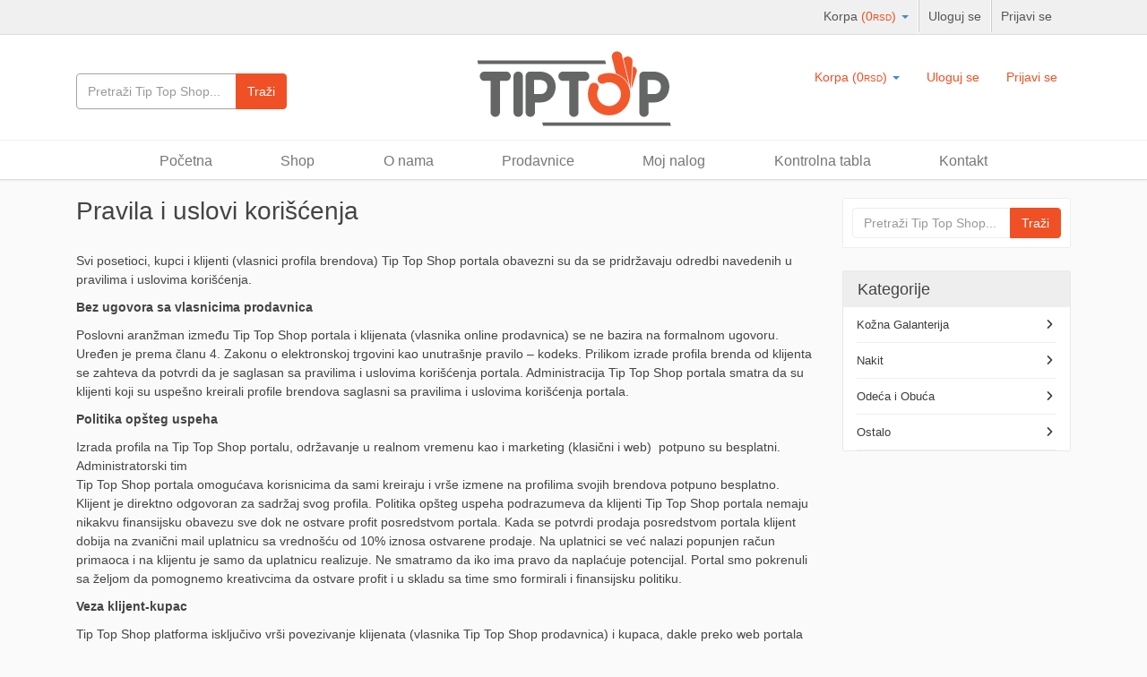

--- FILE ---
content_type: text/html; charset=UTF-8
request_url: https://tiptopshop.rs/privacy-policy/
body_size: 25269
content:
<!DOCTYPE html>
<html dir="ltr" lang="sr-RS" prefix="og: https://ogp.me/ns#">
<head>
<meta charset="UTF-8" />
<meta http-equiv="X-UA-Compatible" content="IE=edge">
<meta name="viewport" content="width=device-width, initial-scale=1.0">
<title>Pravila i uslovi korišćenja - Tip Top Shop</title>
<link rel="profile" href="http://gmpg.org/xfn/11" />
<link rel="pingback" href="https://tiptopshop.rs/xmlrpc.php" />

<!--[if lt IE 9]>
<script src="https://tiptopshop.rs/wp-content/themes/dokan-theme-develop/assets/js/html5.js" type="text/javascript"></script>
<![endif]-->


		<!-- All in One SEO 4.9.3 - aioseo.com -->
	<meta name="description" content="Svi posetioci, kupci i klijenti (vlasnici profila brendova) Tip Top Shop portala obavezni su da se pridržavaju odredbi navedenih u pravilima i uslovima korišćenja. Bez ugovora sa vlasnicima prodavnica Poslovni aranžman između Tip Top Shop portala i klijenata (vlasnika online prodavnica) se ne bazira na formalnom ugovoru. Uređen je prema članu 4. Zakonu o elektronskoj" />
	<meta name="robots" content="max-image-preview:large" />
	<link rel="canonical" href="https://tiptopshop.rs/privacy-policy/" />
	<meta name="generator" content="All in One SEO (AIOSEO) 4.9.3" />
		<meta property="og:locale" content="sr_RS" />
		<meta property="og:site_name" content="Tip Top Shop - Proizvodi ručne izrade" />
		<meta property="og:type" content="article" />
		<meta property="og:title" content="Pravila i uslovi korišćenja - Tip Top Shop" />
		<meta property="og:description" content="Svi posetioci, kupci i klijenti (vlasnici profila brendova) Tip Top Shop portala obavezni su da se pridržavaju odredbi navedenih u pravilima i uslovima korišćenja. Bez ugovora sa vlasnicima prodavnica Poslovni aranžman između Tip Top Shop portala i klijenata (vlasnika online prodavnica) se ne bazira na formalnom ugovoru. Uređen je prema članu 4. Zakonu o elektronskoj" />
		<meta property="og:url" content="https://tiptopshop.rs/privacy-policy/" />
		<meta property="article:published_time" content="2019-03-21T12:35:58+00:00" />
		<meta property="article:modified_time" content="2019-04-16T10:57:53+00:00" />
		<meta name="twitter:card" content="summary_large_image" />
		<meta name="twitter:title" content="Pravila i uslovi korišćenja - Tip Top Shop" />
		<meta name="twitter:description" content="Svi posetioci, kupci i klijenti (vlasnici profila brendova) Tip Top Shop portala obavezni su da se pridržavaju odredbi navedenih u pravilima i uslovima korišćenja. Bez ugovora sa vlasnicima prodavnica Poslovni aranžman između Tip Top Shop portala i klijenata (vlasnika online prodavnica) se ne bazira na formalnom ugovoru. Uređen je prema članu 4. Zakonu o elektronskoj" />
		<script type="application/ld+json" class="aioseo-schema">
			{"@context":"https:\/\/schema.org","@graph":[{"@type":"BreadcrumbList","@id":"https:\/\/tiptopshop.rs\/privacy-policy\/#breadcrumblist","itemListElement":[{"@type":"ListItem","@id":"https:\/\/tiptopshop.rs#listItem","position":1,"name":"Home","item":"https:\/\/tiptopshop.rs","nextItem":{"@type":"ListItem","@id":"https:\/\/tiptopshop.rs\/privacy-policy\/#listItem","name":"Pravila i uslovi kori\u0161\u0107enja"}},{"@type":"ListItem","@id":"https:\/\/tiptopshop.rs\/privacy-policy\/#listItem","position":2,"name":"Pravila i uslovi kori\u0161\u0107enja","previousItem":{"@type":"ListItem","@id":"https:\/\/tiptopshop.rs#listItem","name":"Home"}}]},{"@type":"Organization","@id":"https:\/\/tiptopshop.rs\/#organization","name":"Tip Top Shop","description":"Proizvodi ru\u010dne izrade","url":"https:\/\/tiptopshop.rs\/"},{"@type":"WebPage","@id":"https:\/\/tiptopshop.rs\/privacy-policy\/#webpage","url":"https:\/\/tiptopshop.rs\/privacy-policy\/","name":"Pravila i uslovi kori\u0161\u0107enja - Tip Top Shop","description":"Svi posetioci, kupci i klijenti (vlasnici profila brendova) Tip Top Shop portala obavezni su da se pridr\u017eavaju odredbi navedenih u pravilima i uslovima kori\u0161\u0107enja. Bez ugovora sa vlasnicima prodavnica Poslovni aran\u017eman izme\u0111u Tip Top Shop portala i klijenata (vlasnika online prodavnica) se ne bazira na formalnom ugovoru. Ure\u0111en je prema \u010dlanu 4. Zakonu o elektronskoj","inLanguage":"sr-RS","isPartOf":{"@id":"https:\/\/tiptopshop.rs\/#website"},"breadcrumb":{"@id":"https:\/\/tiptopshop.rs\/privacy-policy\/#breadcrumblist"},"datePublished":"2019-03-21T12:35:58+00:00","dateModified":"2019-04-16T10:57:53+00:00"},{"@type":"WebSite","@id":"https:\/\/tiptopshop.rs\/#website","url":"https:\/\/tiptopshop.rs\/","name":"Tip Top Shop","description":"Proizvodi ru\u010dne izrade","inLanguage":"sr-RS","publisher":{"@id":"https:\/\/tiptopshop.rs\/#organization"}}]}
		</script>
		<!-- All in One SEO -->


	<!-- This site is optimized with the Yoast SEO plugin v26.7 - https://yoast.com/wordpress/plugins/seo/ -->
	<link rel="canonical" href="https://tiptopshop.rs/privacy-policy/" />
	<meta property="og:locale" content="sr_RS" />
	<meta property="og:type" content="article" />
	<meta property="og:title" content="Pravila i uslovi korišćenja - Tip Top Shop" />
	<meta property="og:description" content="Svi posetioci, kupci i klijenti (vlasnici profila brendova) Tip Top Shop portala obavezni su da se pridržavaju odredbi navedenih u pravilima i uslovima korišćenja. Bez ugovora sa vlasnicima prodavnica Poslovni aranžman između Tip Top Shop portala i klijenata (vlasnika online prodavnica) se ne bazira na formalnom ugovoru. Uređen je prema članu 4. Zakonu o elektronskoj [&hellip;]" />
	<meta property="og:url" content="https://tiptopshop.rs/privacy-policy/" />
	<meta property="og:site_name" content="Tip Top Shop" />
	<meta property="article:publisher" content="https://www.facebook.com/tiptopshop.rs" />
	<meta property="article:modified_time" content="2019-04-16T10:57:53+00:00" />
	<meta property="og:image" content="https://tiptopshop.rs/wp-content/uploads/2019/04/logo-4.png" />
	<meta property="og:image:width" content="245" />
	<meta property="og:image:height" content="100" />
	<meta property="og:image:type" content="image/png" />
	<meta name="twitter:card" content="summary_large_image" />
	<meta name="twitter:label1" content="Procenjeno vreme čitanja" />
	<meta name="twitter:data1" content="13 minuta" />
	<script type="application/ld+json" class="yoast-schema-graph">{"@context":"https://schema.org","@graph":[{"@type":"WebPage","@id":"https://tiptopshop.rs/privacy-policy/","url":"https://tiptopshop.rs/privacy-policy/","name":"Pravila i uslovi korišćenja - Tip Top Shop","isPartOf":{"@id":"https://tiptopshop.rs/#website"},"datePublished":"2019-03-21T12:35:58+00:00","dateModified":"2019-04-16T10:57:53+00:00","breadcrumb":{"@id":"https://tiptopshop.rs/privacy-policy/#breadcrumb"},"inLanguage":"sr-RS","potentialAction":[{"@type":"ReadAction","target":["https://tiptopshop.rs/privacy-policy/"]}]},{"@type":"BreadcrumbList","@id":"https://tiptopshop.rs/privacy-policy/#breadcrumb","itemListElement":[{"@type":"ListItem","position":1,"name":"Početna","item":"https://tiptopshop.rs/"},{"@type":"ListItem","position":2,"name":"Pravila i uslovi korišćenja"}]},{"@type":"WebSite","@id":"https://tiptopshop.rs/#website","url":"https://tiptopshop.rs/","name":"Tip Top Shop","description":"Proizvodi ručne izrade","potentialAction":[{"@type":"SearchAction","target":{"@type":"EntryPoint","urlTemplate":"https://tiptopshop.rs/?s={search_term_string}"},"query-input":{"@type":"PropertyValueSpecification","valueRequired":true,"valueName":"search_term_string"}}],"inLanguage":"sr-RS"}]}</script>
	<!-- / Yoast SEO plugin. -->


<link rel='dns-prefetch' href='//fonts.googleapis.com' />
<link rel="alternate" type="application/rss+xml" title="Tip Top Shop &raquo; dovod" href="https://tiptopshop.rs/feed/" />
<link rel="alternate" type="application/rss+xml" title="Tip Top Shop &raquo; dovod komentara" href="https://tiptopshop.rs/comments/feed/" />
<link rel="alternate" type="application/rss+xml" title="Tip Top Shop &raquo; dovod komentara na Pravila i uslovi korišćenja" href="https://tiptopshop.rs/privacy-policy/feed/" />
<link rel="alternate" title="oEmbed (JSON)" type="application/json+oembed" href="https://tiptopshop.rs/wp-json/oembed/1.0/embed?url=https%3A%2F%2Ftiptopshop.rs%2Fprivacy-policy%2F" />
<link rel="alternate" title="oEmbed (XML)" type="text/xml+oembed" href="https://tiptopshop.rs/wp-json/oembed/1.0/embed?url=https%3A%2F%2Ftiptopshop.rs%2Fprivacy-policy%2F&#038;format=xml" />
		<!-- This site uses the Google Analytics by MonsterInsights plugin v9.11.1 - Using Analytics tracking - https://www.monsterinsights.com/ -->
							<script src="//www.googletagmanager.com/gtag/js?id=G-KBRFKDWS7N"  data-cfasync="false" data-wpfc-render="false" type="text/javascript" async></script>
			<script data-cfasync="false" data-wpfc-render="false" type="text/javascript">
				var mi_version = '9.11.1';
				var mi_track_user = true;
				var mi_no_track_reason = '';
								var MonsterInsightsDefaultLocations = {"page_location":"https:\/\/tiptopshop.rs\/privacy-policy\/"};
								if ( typeof MonsterInsightsPrivacyGuardFilter === 'function' ) {
					var MonsterInsightsLocations = (typeof MonsterInsightsExcludeQuery === 'object') ? MonsterInsightsPrivacyGuardFilter( MonsterInsightsExcludeQuery ) : MonsterInsightsPrivacyGuardFilter( MonsterInsightsDefaultLocations );
				} else {
					var MonsterInsightsLocations = (typeof MonsterInsightsExcludeQuery === 'object') ? MonsterInsightsExcludeQuery : MonsterInsightsDefaultLocations;
				}

								var disableStrs = [
										'ga-disable-G-KBRFKDWS7N',
									];

				/* Function to detect opted out users */
				function __gtagTrackerIsOptedOut() {
					for (var index = 0; index < disableStrs.length; index++) {
						if (document.cookie.indexOf(disableStrs[index] + '=true') > -1) {
							return true;
						}
					}

					return false;
				}

				/* Disable tracking if the opt-out cookie exists. */
				if (__gtagTrackerIsOptedOut()) {
					for (var index = 0; index < disableStrs.length; index++) {
						window[disableStrs[index]] = true;
					}
				}

				/* Opt-out function */
				function __gtagTrackerOptout() {
					for (var index = 0; index < disableStrs.length; index++) {
						document.cookie = disableStrs[index] + '=true; expires=Thu, 31 Dec 2099 23:59:59 UTC; path=/';
						window[disableStrs[index]] = true;
					}
				}

				if ('undefined' === typeof gaOptout) {
					function gaOptout() {
						__gtagTrackerOptout();
					}
				}
								window.dataLayer = window.dataLayer || [];

				window.MonsterInsightsDualTracker = {
					helpers: {},
					trackers: {},
				};
				if (mi_track_user) {
					function __gtagDataLayer() {
						dataLayer.push(arguments);
					}

					function __gtagTracker(type, name, parameters) {
						if (!parameters) {
							parameters = {};
						}

						if (parameters.send_to) {
							__gtagDataLayer.apply(null, arguments);
							return;
						}

						if (type === 'event') {
														parameters.send_to = monsterinsights_frontend.v4_id;
							var hookName = name;
							if (typeof parameters['event_category'] !== 'undefined') {
								hookName = parameters['event_category'] + ':' + name;
							}

							if (typeof MonsterInsightsDualTracker.trackers[hookName] !== 'undefined') {
								MonsterInsightsDualTracker.trackers[hookName](parameters);
							} else {
								__gtagDataLayer('event', name, parameters);
							}
							
						} else {
							__gtagDataLayer.apply(null, arguments);
						}
					}

					__gtagTracker('js', new Date());
					__gtagTracker('set', {
						'developer_id.dZGIzZG': true,
											});
					if ( MonsterInsightsLocations.page_location ) {
						__gtagTracker('set', MonsterInsightsLocations);
					}
										__gtagTracker('config', 'G-KBRFKDWS7N', {"forceSSL":"true","link_attribution":"true"} );
										window.gtag = __gtagTracker;										(function () {
						/* https://developers.google.com/analytics/devguides/collection/analyticsjs/ */
						/* ga and __gaTracker compatibility shim. */
						var noopfn = function () {
							return null;
						};
						var newtracker = function () {
							return new Tracker();
						};
						var Tracker = function () {
							return null;
						};
						var p = Tracker.prototype;
						p.get = noopfn;
						p.set = noopfn;
						p.send = function () {
							var args = Array.prototype.slice.call(arguments);
							args.unshift('send');
							__gaTracker.apply(null, args);
						};
						var __gaTracker = function () {
							var len = arguments.length;
							if (len === 0) {
								return;
							}
							var f = arguments[len - 1];
							if (typeof f !== 'object' || f === null || typeof f.hitCallback !== 'function') {
								if ('send' === arguments[0]) {
									var hitConverted, hitObject = false, action;
									if ('event' === arguments[1]) {
										if ('undefined' !== typeof arguments[3]) {
											hitObject = {
												'eventAction': arguments[3],
												'eventCategory': arguments[2],
												'eventLabel': arguments[4],
												'value': arguments[5] ? arguments[5] : 1,
											}
										}
									}
									if ('pageview' === arguments[1]) {
										if ('undefined' !== typeof arguments[2]) {
											hitObject = {
												'eventAction': 'page_view',
												'page_path': arguments[2],
											}
										}
									}
									if (typeof arguments[2] === 'object') {
										hitObject = arguments[2];
									}
									if (typeof arguments[5] === 'object') {
										Object.assign(hitObject, arguments[5]);
									}
									if ('undefined' !== typeof arguments[1].hitType) {
										hitObject = arguments[1];
										if ('pageview' === hitObject.hitType) {
											hitObject.eventAction = 'page_view';
										}
									}
									if (hitObject) {
										action = 'timing' === arguments[1].hitType ? 'timing_complete' : hitObject.eventAction;
										hitConverted = mapArgs(hitObject);
										__gtagTracker('event', action, hitConverted);
									}
								}
								return;
							}

							function mapArgs(args) {
								var arg, hit = {};
								var gaMap = {
									'eventCategory': 'event_category',
									'eventAction': 'event_action',
									'eventLabel': 'event_label',
									'eventValue': 'event_value',
									'nonInteraction': 'non_interaction',
									'timingCategory': 'event_category',
									'timingVar': 'name',
									'timingValue': 'value',
									'timingLabel': 'event_label',
									'page': 'page_path',
									'location': 'page_location',
									'title': 'page_title',
									'referrer' : 'page_referrer',
								};
								for (arg in args) {
																		if (!(!args.hasOwnProperty(arg) || !gaMap.hasOwnProperty(arg))) {
										hit[gaMap[arg]] = args[arg];
									} else {
										hit[arg] = args[arg];
									}
								}
								return hit;
							}

							try {
								f.hitCallback();
							} catch (ex) {
							}
						};
						__gaTracker.create = newtracker;
						__gaTracker.getByName = newtracker;
						__gaTracker.getAll = function () {
							return [];
						};
						__gaTracker.remove = noopfn;
						__gaTracker.loaded = true;
						window['__gaTracker'] = __gaTracker;
					})();
									} else {
										console.log("");
					(function () {
						function __gtagTracker() {
							return null;
						}

						window['__gtagTracker'] = __gtagTracker;
						window['gtag'] = __gtagTracker;
					})();
									}
			</script>
							<!-- / Google Analytics by MonsterInsights -->
		<style id='wp-img-auto-sizes-contain-inline-css' type='text/css'>
img:is([sizes=auto i],[sizes^="auto," i]){contain-intrinsic-size:3000px 1500px}
/*# sourceURL=wp-img-auto-sizes-contain-inline-css */
</style>
<link rel='stylesheet' id='dashicons-css' href='https://tiptopshop.rs/wp-includes/css/dashicons.min.css?ver=6.9' type='text/css' media='all' />

<style id='wp-emoji-styles-inline-css' type='text/css'>

	img.wp-smiley, img.emoji {
		display: inline !important;
		border: none !important;
		box-shadow: none !important;
		height: 1em !important;
		width: 1em !important;
		margin: 0 0.07em !important;
		vertical-align: -0.1em !important;
		background: none !important;
		padding: 0 !important;
	}
/*# sourceURL=wp-emoji-styles-inline-css */
</style>
<link rel='stylesheet' id='contact-form-7-css' href='https://tiptopshop.rs/wp-content/plugins/contact-form-7/includes/css/styles.css?ver=6.1.4' type='text/css' media='all' />
<link rel='stylesheet' id='woocommerce-layout-css' href='https://tiptopshop.rs/wp-content/plugins/woocommerce/assets/css/woocommerce-layout.css?ver=10.4.3' type='text/css' media='all' />
<link rel='stylesheet' id='woocommerce-smallscreen-css' href='https://tiptopshop.rs/wp-content/plugins/woocommerce/assets/css/woocommerce-smallscreen.css?ver=10.4.3' type='text/css' media='only screen and (max-width: 768px)' />
<link rel='stylesheet' id='woocommerce-general-css' href='https://tiptopshop.rs/wp-content/plugins/woocommerce/assets/css/woocommerce.css?ver=10.4.3' type='text/css' media='all' />
<style id='woocommerce-inline-inline-css' type='text/css'>
.woocommerce form .form-row .required { visibility: visible; }
/*# sourceURL=woocommerce-inline-inline-css */
</style>
<link rel='stylesheet' id='select2-css' href='https://tiptopshop.rs/wp-content/plugins/woocommerce/assets/css/select2.css?ver=10.4.3' type='text/css' media='all' />
<link rel='stylesheet' id='bootstrap-css' href='https://tiptopshop.rs/wp-content/themes/dokan-theme-develop/assets/css/bootstrap.css' type='text/css' media='all' />
<link rel='stylesheet' id='flexslider-css' href='https://tiptopshop.rs/wp-content/themes/dokan-theme-develop/assets/css/flexslider.css' type='text/css' media='all' />
<link rel='stylesheet' id='dokan-theme-css' href='https://tiptopshop.rs/wp-content/themes/dokan-theme-develop/style.css' type='text/css' media='all' />
<link rel='stylesheet' id='dokan-theme-skin-css' href='https://tiptopshop.rs/wp-content/themes/dokan-theme-develop/assets/css/skins/orange.css' type='text/css' media='all' />
<link rel='stylesheet' id='chld_thm_cfg_child-css' href='https://tiptopshop.rs/wp-content/themes/dokan-theme-develop-child/style.css?ver=2.3.4.1553519946' type='text/css' media='all' />
<link rel='stylesheet' id='dokan-fontawesome-css' href='https://tiptopshop.rs/wp-content/plugins/dokan-lite/assets/vendors/font-awesome/css/font-awesome.min.css?ver=4.2.7' type='text/css' media='all' />
<link rel='stylesheet' id='dokan-opensans-css' href='https://fonts.googleapis.com/css?family=Open+Sans%3A400%2C700&#038;ver=6.9' type='text/css' media='all' />
<link rel='stylesheet' id='dokan-style-css' href='https://tiptopshop.rs/wp-content/plugins/dokan-lite/assets/css/style.css?ver=1768564229' type='text/css' media='all' />
<link rel='stylesheet' id='dokan-modal-css' href='https://tiptopshop.rs/wp-content/plugins/dokan-lite/assets/vendors/izimodal/iziModal.min.css?ver=1768564229' type='text/css' media='all' />
<link rel='stylesheet' id='wp-block-heading-css' href='https://tiptopshop.rs/wp-includes/blocks/heading/style.min.css?ver=6.9' type='text/css' media='all' />
<link rel='stylesheet' id='wp-block-paragraph-css' href='https://tiptopshop.rs/wp-includes/blocks/paragraph/style.min.css?ver=6.9' type='text/css' media='all' />
<link rel='stylesheet' id='wp-block-list-css' href='https://tiptopshop.rs/wp-includes/blocks/list/style.min.css?ver=6.9' type='text/css' media='all' />
<script type="text/javascript" src="https://tiptopshop.rs/wp-includes/js/jquery/jquery.min.js?ver=3.7.1" id="jquery-core-js"></script>
<script type="text/javascript" src="https://tiptopshop.rs/wp-includes/js/jquery/jquery-migrate.min.js?ver=3.4.1" id="jquery-migrate-js"></script>
<script type="text/javascript" src="https://tiptopshop.rs/wp-includes/js/dist/hooks.min.js?ver=dd5603f07f9220ed27f1" id="wp-hooks-js"></script>
<script type="text/javascript" src="https://tiptopshop.rs/wp-includes/js/dist/i18n.min.js?ver=c26c3dc7bed366793375" id="wp-i18n-js"></script>
<script type="text/javascript" id="wp-i18n-js-after">
/* <![CDATA[ */
wp.i18n.setLocaleData( { 'text direction\u0004ltr': [ 'ltr' ] } );
//# sourceURL=wp-i18n-js-after
/* ]]> */
</script>
<script type="text/javascript" src="https://tiptopshop.rs/wp-content/plugins/dokan-lite/assets/vendors/izimodal/iziModal.min.js?ver=4.2.7" id="dokan-modal-js"></script>
<script type="text/javascript" src="https://tiptopshop.rs/wp-content/plugins/dokan-lite/assets/vendors/sweetalert2/sweetalert2.all.min.js?ver=1768564229" id="dokan-sweetalert2-js"></script>
<script type="text/javascript" src="https://tiptopshop.rs/wp-includes/js/dist/vendor/moment.min.js?ver=2.30.1" id="moment-js"></script>
<script type="text/javascript" id="moment-js-after">
/* <![CDATA[ */
moment.updateLocale( 'sr_RS', {"months":["januar","februar","mart","april","maj","jun","jul","avgust","septembar","oktobar","novembar","decembar"],"monthsShort":["jan","feb","mar","apr","maj","jun","jul","avg","sep","okt","nov","dec"],"weekdays":["Nedelja","Ponedeljak","Utorak","Creda","\u010cetvrtak","Petak","Subota"],"weekdaysShort":["Ned","Pon","Uto","Sre","\u010cet","Pet","Sub"],"week":{"dow":1},"longDateFormat":{"LT":"g:i a","LTS":null,"L":null,"LL":"F j, Y","LLL":"j. F Y. H:i","LLLL":null}} );
//# sourceURL=moment-js-after
/* ]]> */
</script>
<script type="text/javascript" id="dokan-util-helper-js-extra">
/* <![CDATA[ */
var dokan_helper = {"i18n_date_format":"F j, Y","i18n_time_format":"g:i a","week_starts_day":"1","reverse_withdrawal":{"enabled":false},"timepicker_locale":{"am":"am","pm":"pm","AM":"AM","PM":"PM","hr":"hr","hrs":"hrs","mins":"mins"},"daterange_picker_local":{"toLabel":"Do","firstDay":1,"fromLabel":"Od","separator":" - ","weekLabel":"W","applyLabel":"Primeniti","cancelLabel":"O\u010disti","customRangeLabel":"Custom","daysOfWeek":["Su","Mo","Tu","We","Th","Fr","Sa"],"monthNames":["January","February","March","April","May","June","July","August","September","October","November","December"]},"sweetalert_local":{"cancelButtonText":"Poni\u0161ti","closeButtonText":"Zatvori","confirmButtonText":"OK","denyButtonText":"No","closeButtonAriaLabel":"Close this dialog"}};
var dokan = {"ajaxurl":"https://tiptopshop.rs/wp-admin/admin-ajax.php","nonce":"bcff6b9dbc","order_nonce":"2416d0c74b","product_edit_nonce":"7f29869143","ajax_loader":"https://tiptopshop.rs/wp-content/plugins/dokan-lite/assets/images/ajax-loader.gif","seller":{"available":"Available","notAvailable":"Not Available"},"delete_confirm":"Are you sure?","wrong_message":"Ne\u0161to nije u redu. Molim vas, poku\u0161ajte ponovo.","vendor_percentage":"","commission_type":"","rounding_precision":"6","mon_decimal_point":".","currency_format_num_decimals":"0","currency_format_symbol":"RSD","currency_format_decimal_sep":".","currency_format_thousand_sep":",","currency_format":"%v%s","round_at_subtotal":"no","product_types":["simple"],"loading_img":"https://tiptopshop.rs/wp-content/plugins/dokan-lite/assets/images/loading.gif","store_product_search_nonce":"4105d37fc3","i18n_download_permission":"Are you sure you want to revoke access to this download?","i18n_download_access":"Could not grant access - the user may already have permission for this file or billing email is not set. Ensure the billing email is set, and the order has been saved.","maximum_tags_select_length":"-1","modal_header_color":"var(--dokan-button-background-color, #7047EB)","rest":{"root":"https://tiptopshop.rs/wp-json/","nonce":"ca1533132f","version":"dokan/v1"},"api":null,"libs":[],"routeComponents":{"default":null},"routes":[],"urls":{"assetsUrl":"https://tiptopshop.rs/wp-content/plugins/dokan-lite/assets","dashboardUrl":"https://tiptopshop.rs/dashboard/?path=%2Fanalytics%2FOverview","storeUrl":""}};
//# sourceURL=dokan-util-helper-js-extra
/* ]]> */
</script>
<script type="text/javascript" src="https://tiptopshop.rs/wp-content/plugins/dokan-lite/assets/js/helper.js?ver=1768564229" id="dokan-util-helper-js"></script>
<script type="text/javascript" src="https://tiptopshop.rs/wp-content/plugins/google-analytics-for-wordpress/assets/js/frontend-gtag.min.js?ver=9.11.1" id="monsterinsights-frontend-script-js" async="async" data-wp-strategy="async"></script>
<script data-cfasync="false" data-wpfc-render="false" type="text/javascript" id='monsterinsights-frontend-script-js-extra'>/* <![CDATA[ */
var monsterinsights_frontend = {"js_events_tracking":"true","download_extensions":"doc,pdf,ppt,zip,xls,docx,pptx,xlsx","inbound_paths":"[{\"path\":\"\\\/go\\\/\",\"label\":\"affiliate\"},{\"path\":\"\\\/recommend\\\/\",\"label\":\"affiliate\"}]","home_url":"https:\/\/tiptopshop.rs","hash_tracking":"false","v4_id":"G-KBRFKDWS7N"};/* ]]> */
</script>
<script type="text/javascript" src="https://tiptopshop.rs/wp-content/plugins/woocommerce/assets/js/jquery-blockui/jquery.blockUI.min.js?ver=2.7.0-wc.10.4.3" id="wc-jquery-blockui-js" defer="defer" data-wp-strategy="defer"></script>
<script type="text/javascript" id="wc-add-to-cart-js-extra">
/* <![CDATA[ */
var wc_add_to_cart_params = {"ajax_url":"/wp-admin/admin-ajax.php","wc_ajax_url":"/?wc-ajax=%%endpoint%%","i18n_view_cart":"Pregled korpe","cart_url":"https://tiptopshop.rs/cart/","is_cart":"","cart_redirect_after_add":"no"};
//# sourceURL=wc-add-to-cart-js-extra
/* ]]> */
</script>
<script type="text/javascript" src="https://tiptopshop.rs/wp-content/plugins/woocommerce/assets/js/frontend/add-to-cart.min.js?ver=10.4.3" id="wc-add-to-cart-js" defer="defer" data-wp-strategy="defer"></script>
<script type="text/javascript" src="https://tiptopshop.rs/wp-content/plugins/woocommerce/assets/js/js-cookie/js.cookie.min.js?ver=2.1.4-wc.10.4.3" id="wc-js-cookie-js" defer="defer" data-wp-strategy="defer"></script>
<script type="text/javascript" id="woocommerce-js-extra">
/* <![CDATA[ */
var woocommerce_params = {"ajax_url":"/wp-admin/admin-ajax.php","wc_ajax_url":"/?wc-ajax=%%endpoint%%","i18n_password_show":"Prika\u017ei lozinku","i18n_password_hide":"Sakrij lozinku"};
//# sourceURL=woocommerce-js-extra
/* ]]> */
</script>
<script type="text/javascript" src="https://tiptopshop.rs/wp-content/plugins/woocommerce/assets/js/frontend/woocommerce.min.js?ver=10.4.3" id="woocommerce-js" defer="defer" data-wp-strategy="defer"></script>
<script type="text/javascript" src="https://tiptopshop.rs/wp-content/plugins/woocommerce/assets/js/flexslider/jquery.flexslider.min.js?ver=2.7.2-wc.10.4.3" id="wc-flexslider-js" defer="defer" data-wp-strategy="defer"></script>
<link rel="https://api.w.org/" href="https://tiptopshop.rs/wp-json/" /><link rel="alternate" title="JSON" type="application/json" href="https://tiptopshop.rs/wp-json/wp/v2/pages/3" /><link rel="EditURI" type="application/rsd+xml" title="RSD" href="https://tiptopshop.rs/xmlrpc.php?rsd" />
<meta name="generator" content="WordPress 6.9" />
<meta name="generator" content="WooCommerce 10.4.3" />
<link rel='shortlink' href='https://tiptopshop.rs/?p=3' />
<!-- start Simple Custom CSS and JS -->
<script type="text/javascript">
 

</script>
<!-- end Simple Custom CSS and JS -->
	<noscript><style>.woocommerce-product-gallery{ opacity: 1 !important; }</style></noscript>
	<link rel="icon" href="https://tiptopshop.rs/wp-content/uploads/2019/04/cropped-favicon-32x32.png" sizes="32x32" />
<link rel="icon" href="https://tiptopshop.rs/wp-content/uploads/2019/04/cropped-favicon-192x192.png" sizes="192x192" />
<link rel="apple-touch-icon" href="https://tiptopshop.rs/wp-content/uploads/2019/04/cropped-favicon-180x180.png" />
<meta name="msapplication-TileImage" content="https://tiptopshop.rs/wp-content/uploads/2019/04/cropped-favicon-270x270.png" />
        <style type="text/css">
                            .site-header h1.site-title a { background: url("https://tiptopshop.rs/wp-content/uploads/2019/04/logo-4.png") no-repeat scroll 0 0 rgba(0, 0, 0, 0);}
                                                                                                                                                                                </style>
        	
<meta name="ahrefs-site-verification" content="4ad17591c2fc5585a537b48646a0a41ec99d9d8d51f0d0df8d464132427aeab2">
	
<!-- Global site tag (gtag.js) - Google Analytics -->
<script async src="https://www.googletagmanager.com/gtag/js?id=UA-217091595-1"></script>
<script>
  window.dataLayer = window.dataLayer || [];
  function gtag(){dataLayer.push(arguments);}
  gtag('js', new Date());

  gtag('config', 'UA-217091595-1');
</script>
	
	
<link rel='stylesheet' id='wc-blocks-style-css' href='https://tiptopshop.rs/wp-content/plugins/woocommerce/assets/client/blocks/wc-blocks.css?ver=wc-10.4.3' type='text/css' media='all' />
</head>

<body class="privacy-policy wp-singular page-template-default page page-id-3 wp-theme-dokan-theme-develop wp-child-theme-dokan-theme-develop-child woocommerce theme-dokan-theme-develop woocommerce-no-js dokan-theme-dokan-theme-develop">

    <div id="page" class="hfeed site">
        
        <nav class="navbar navbar-inverse navbar-top-area">
            <div class="container">
                <div class="row">
                    <div class="col-md-6 col-sm-5">
                        <!--<div class="navbar-header">
                            <button type="button" class="navbar-toggle" data-toggle="collapse" data-target=".navbar-top-collapse">
                                <span class="sr-only">Toggle navigation</span>
                                <i class="fa fa-bars"></i>
                            </button>
                        </div>-->
                                            </div>

                    <div class="col-md-6 col-sm-7">
                        <div class="navbar-collapse navbar-top-collapse gornji-menu">
                            
<ul class="nav navbar-nav navbar-right">
    <li>
        <a href="#" class="dropdown-toggle" data-toggle="dropdown">
            Korpa <span class="dokan-cart-amount-top">(<span class="woocommerce-Price-amount amount">0<span class="woocommerce-Price-currencySymbol">RSD</span></span>)</span>            <b class="caret"></b>
        </a>

        <ul class="dropdown-menu">
            <li>
                <div class="widget_shopping_cart_content"></div>
            </li>
        </ul>
    </li>

            <li><a href="https://tiptopshop.rs/my-account/">Uloguj se</a></li>
        <li><a href="https://tiptopshop.rs/my-account/">Prijavi se</a></li>
    </ul>
                        </div>
                    </div>
                </div> <!-- .row -->
            </div> <!-- .container -->
        </nav>

        <header id="masthead" class="site-header" role="banner">
            <div class="container">
                <div class="row">
                    <div class="col-md-4 col-sm-4 clearfix header-search">
                                                <aside id="search" class="widget widget_search">
							<!-- Widget Shortcode --><div id="woocommerce_product_search-2" class="widget woocommerce widget_product_search widget-shortcode area-sidebar-home "><form role="search" method="get" id="searchform" action="https://tiptopshop.rs/">
        <div class="input-group">
            <input type="text" class="form-control" value="" name="s" id="s" placeholder="Pretraži Tip Top Shop..." />

            <span class="input-group-btn">
                <button type="submit" id="searchsubmit" class="btn btn-primary">Traži</button>
                <input type="hidden" name="post_type" value="product" />
            </span>
        </div>
    </form></div><!-- /Widget Shortcode -->                        </aside>
                    </div>

                    <div class="col-md-4 col-sm-4 header-logo">
                        <hgroup>
                            <h1 class="site-title"><a href="https://tiptopshop.rs/" title="Tip Top Shop" rel="home">Tip Top Shop <small> - Proizvodi ručne izrade</small></a></h1>
                        </hgroup>
                    </div><!-- .col-md-6 -->
					
					<div class="col-md-4 col-sm-4 logo-cart">
                        <div class="navbar-collapse navbar-top-collapse">
                            
<ul class="nav navbar-nav navbar-right">
    <li>
        <a href="#" class="dropdown-toggle" data-toggle="dropdown">
            Korpa <span class="dokan-cart-amount-top">(<span class="woocommerce-Price-amount amount">0<span class="woocommerce-Price-currencySymbol">RSD</span></span>)</span>            <b class="caret"></b>
        </a>

        <ul class="dropdown-menu">
            <li>
                <div class="widget_shopping_cart_content"></div>
            </li>
        </ul>
    </li>

            <li><a href="https://tiptopshop.rs/my-account/">Uloguj se</a></li>
        <li><a href="https://tiptopshop.rs/my-account/">Prijavi se</a></li>
    </ul>
                        </div>
                    </div>
                </div><!-- .row -->
            </div><!-- .container -->

            <div class="menu-container">
                <div class="container">
                    <div class="row">
                        <div class="col-md-12">
                            <nav role="navigation" class="site-navigation main-navigation clearfix">
                                <h1 class="assistive-text"><i class="icon-reorder"></i> Menu</h1>
                                <div class="assistive-text skip-link"><a href="#content" title="Skip to content">Skip to content</a></div>
                                    <nav class="navbar navbar-default" role="navigation">
                                        <div class="navbar-header">
                                            <button type="button" class="navbar-toggle" data-toggle="collapse" data-target=".navbar-main-collapse">
                                                <span class="sr-only">Toggle navigation</span>
                                                <i class="fa fa-bars"></i>
                                            </button>
                                            <!--<a class="navbar-brand" href="https://tiptopshop.rs"><i class="fa fa-home"></i> Početna</a>-->
                                        </div>
                                        <div class="collapse navbar-collapse navbar-main-collapse">
                                            <div class="collapse navbar-collapse navbar-main-collapse"><ul id="menu-header-menu" class="nav navbar-nav"><li id="menu-item-119" class="menu-item menu-item-type-custom menu-item-object-custom menu-item-home menu-item-119"><a title="Početna" href="https://tiptopshop.rs/">Početna</a></li>
<li id="menu-item-124" class="menu-item menu-item-type-post_type menu-item-object-page menu-item-124"><a title="Shop" href="https://tiptopshop.rs/shop/">Shop</a></li>
<li id="menu-item-69" class="menu-item menu-item-type-post_type menu-item-object-page menu-item-69"><a title="O nama" href="https://tiptopshop.rs/o-nama/">O nama</a></li>
<li id="menu-item-71" class="menu-item menu-item-type-post_type menu-item-object-page menu-item-71"><a title="Prodavnice" href="https://tiptopshop.rs/store-listing/">Prodavnice</a></li>
<li id="menu-item-70" class="menu-item menu-item-type-post_type menu-item-object-page menu-item-70"><a title="Moj nalog" href="https://tiptopshop.rs/my-account/">Moj nalog</a></li>
<li id="menu-item-90" class="menu-item menu-item-type-post_type menu-item-object-page menu-item-90"><a title="Kontrolna tabla" href="https://tiptopshop.rs/dashboard/">Kontrolna tabla</a></li>
<li id="menu-item-78" class="menu-item menu-item-type-post_type menu-item-object-page menu-item-78"><a title="Kontakt" href="https://tiptopshop.rs/kontakt/">Kontakt</a></li>
</ul></div>                                        </div>
                                    </nav>
                            </nav><!-- .site-navigation .main-navigation -->
                        </div><!-- .span12 -->
                    </div><!-- .row -->
                </div><!-- .container -->
            </div> <!-- .menu-container -->
        </header><!-- #masthead .site-header -->

		<div class="col-md-12 home-slider">
			<div class="flexslider" id="flexslider-34"><ul class="slides"><li><div class="slide-container"><div class="slide-image"><a href="/shop/" target="_blank"><img src="https://tiptopshop.rs/wp-content/uploads/2019/04/Header-5.jpg" alt="" /></a></div>
</div></li></ul></div>        <script type="text/javascript">
        jQuery(function($) {
            $('#flexslider-34').flexslider({
                animation: 'fade',
                slideshowSpeed: 7000,
                mousewheel: false,
                directionNav: false,
                controlNav: false,
                direction: 'horizontal',
                touch: true,
                randomize: false,
                pauseOnHover: false,
                pausePlay: false            });
        });
        // 'slide_direction', 'touch', 'randomize', 'pauseOnHover', 'pausePlay');
        </script>
        		</div>
		
        <div id="main" class="site-main">
            <div class="container content-wrap">
                <div class="row">

<div id="primary" class="content-area col-md-9">
    <div id="content" class="site-content" role="main">

        
            
<article id="post-3" class="post-3 page type-page status-publish hentry">
    <header class="entry-header">
        <h1 class="entry-title">Pravila i uslovi korišćenja</h1>
    </header><!-- .entry-header -->

    <div class="entry-content">
        
<h2 class="wp-block-heading"></h2>



<p>Svi posetioci, kupci i klijenti (vlasnici profila brendova) Tip Top Shop portala obavezni su da se pridržavaju odredbi navedenih u pravilima i uslovima korišćenja.</p>



<p><strong>Bez ugovora sa vlasnicima prodavnica</strong></p>



<p>Poslovni aranžman između  Tip Top Shop  portala i klijenata (vlasnika online prodavnica) se ne bazira na formalnom ugovoru. Uređen je prema članu 4. Zakonu o elektronskoj trgovini kao unutrašnje pravilo – kodeks. Prilikom izrade profila brenda od klijenta se zahteva da potvrdi da je saglasan sa pravilima i uslovima korišćenja portala. Administracija  Tip Top Shop  portala smatra da su klijenti koji su uspešno kreirali profile brendova saglasni sa pravilima i uslovima korišćenja portala.</p>



<p><strong>Politika opšteg uspeha</strong></p>



<p>Izrada profila na  Tip Top Shop  portalu, održavanje u realnom vremenu kao i marketing (klasični i web)  potpuno su besplatni. Administratorski tim  <br>Tip Top Shop portala omogućava korisnicima da sami kreiraju i vrše izmene na profilima svojih brendova potpuno besplatno. Klijent je direktno odgovoran za sadržaj svog profila. Politika opšteg uspeha podrazumeva da klijenti Tip Top Shop  portala nemaju nikakvu finansijsku obavezu sve dok ne ostvare profit posredstvom portala. Kada se potvrdi prodaja posredstvom portala klijent dobija na zvanični mail uplatnicu sa vrednošću od 10% iznosa ostvarene prodaje. Na uplatnici se već nalazi popunjen račun primaoca i na klijentu je samo da uplatnicu realizuje. Ne smatramo da iko ima pravo da naplaćuje potencijal. Portal smo pokrenuli sa željom da pomognemo kreativcima da ostvare profit i u skladu sa time smo formirali i finansijsku politiku.</p>



<p><strong>Veza klijent-kupac</strong></p>



<p> Tip Top Shop  platforma isključivo vrši povezivanje klijenata (vlasnika Tip Top Shop  prodavnica) i kupaca, dakle preko web portala kupac naručuje proizvod direktno od klijenta. Klijent je dužan da proveri ispravnost podataka o kupcu koje  Tip Top Shop  admisnistratori prosleđuju. Klijent šalje proizvod kupcu. Kupac uplaćuje punu cenu proizvoda na račun klijenta. Klijent ispunjava svoju obavezu prema  Tip Top Shop  portalu u roku od 5 radnih dana od dana prodaje.</p>



<p>U slučaju da klijent ne izmiri obaveze prema portalu u predviđenom roku, administratorski tim će upozoriti klijenta. Ako se klijent ogluši o upozorenje korisnički nalog će biti blokiran a online prodavnica uklonjena.</p>



<p><strong>Odgovornost klijenta</strong></p>



<p>Tip Top Shop  portal neće proveravati pravni status brenda koji klijent promoviše otvaranjem online prodavnice. S obzirom na to da portal isključivo povezuje klijenta i kupca, klijent snosi zakonom propisanu pravnu odgovornost koja proističe iz same delatnosti online trgovine.</p>



<p>Prihvatanjem Pravila i uslova korišćenja klijent preuzima punu moralanu i materijalnu odgovornost u pogledu obaveza prema kupcu. Klijent se obavezuje da će ispoštovati navedeni rok dostave i kupcu isporučiti neoštećen proizvod u poručenoj količini. U slučaju da klijent na svom profilu objavi neprimeren sadržaj, odnosno sadržaj koji se ne odnosi direktno na brend koji reprezentuje, administratorski tim će takav sadržaj da ukloni a vlasnik profila brenda će biti upozoren. U slučaju da se ovakva neželjena aktivnost nastavi administratorski tim će biti primoran da sporni profil ukloni sa portala. Neispunjavanje obaveza klijenta prema Tip Top Shop  portalu nastalih ostvarenim profitom rezultiraće upozorenjem a u krajnjem slučaju brisanjem profila brenda sa portala.</p>



<p>Nije dozvoljeno postavljanje kontakt podataka&nbsp;(adrese, broja telefona &#8230;)&nbsp;na portalu. U slučaju objavljivanja kontakt podataka u opisu prodavnice, opisu proizvoda ili na nekom dugom mestu na portalu, administratori će upozoriti kreativca, a ako se kontakt podaci ne uklone u roku od 48h administratori će ukloniti (samo) sporni sadržaj.</p>



<p>Nije dozvoljeno postavljanje linkova u opise prodavnice i proizvoda. Klijent koji postavi link biće upozoren da ga ukloni. U slučaju da link nije uklonjen 24h od upozorenja, Tip Top Shop  administratori će sami ukloniti link. </p>



<p><strong>Sadržaj portala</strong></p>



<p> Tip Top Shop  portal zadržava pravo kontrole grafičkog i tekstualnog sadržaja postavljenog na portal. Neprimeren sadržaj će biti uklonjen a autor upozoren i po potrebi sankcionisan.  Tip Top Shop  portal zadržava pravo da postavljeni grafički i tekstualni sadržaj koristi, dobronamerno, u komercijalne svrhe.  Tip Top Shop  portal predstavlja integracionu platformu kreativaca koji se bave ručnim radom i u skladu sa time biće uklonjen sav ostali prodajni sadržaj postavljen od strane klijenata, kao i neprimereni i uvredljivi komentari.</p>



<p><strong>Uslovi reklamiranja proizvoda</strong></p>



<p>Da bi proizvod bio reklamiran na portalu, socijalnim mrežama i da bi se uvrstio u reklamni materijal (video i štampane reklame) neophodno je da kreativac ispuni sledeće uslove:</p>



<p>1. Otvorena prodavnica na Tip Top Shop  portalu,</p>



<p>2. Dodat barem jedan proizvod,</p>



<p>3. Prosecna ocena profila preko 4,</p>



<p>4. Fotografije proizvoda visokog kvaliteta,</p>



<p>5. Link  Tip Top Shop brand-a u opisu profila na socijalnim mrezama.</p>



<p><strong>Marketing i ostali vidovi saradnje</strong></p>



<p>Marketinške i ostale ulsuge portala regulišu se posebnim ugovorima o poslvno-tehničkoj saradnji. Navedena stavka se odnosi na posebne vidove reklamiranja kao i na postavljanje banera na portal.</p>



<p><strong>Izmene</strong></p>



<p> Tip Top Shop administratorski tim zadržava pravo izmene Pravila i uslova korišćenja portala u bilo kom trenutku uz obavezu da klijentima saopšti izvršene izmene putem zvaničnih stranica socijalnih mreža i omogući eventualni prekid saradnje bez pravnih posledica.</p>



<h2 class="wp-block-heading">PRAVILNIK O ZAŠTITI PODATAKA O LIČNOSTI</h2>



<h3 class="wp-block-heading">Član 1.</h3>



<p>TIP TOP SHOP &#8211; Novi Sad , kao lice odgovorno za prikupljanje podataka, vrši obradu neophodnih podataka, poštuje privatnost i posvećen je zaštiti podataka korisnika svojih usluga. (u daljem tekstu: TIP TOP SHOP )</p>



<p> TIP TOP SHOP se obavezuje da garantuje tajnost ličnih podataka vezanih za korišćenje usluga, i tajnost komunikacije korisnika na Internet servisu, odnosno platformi koju kontroliše, u skladu sa važećim propisima.</p>



<p> TIP TOP SHOP  se neće smatrati odgovornim za povredu prava na privatnost i sigurnost korisnika koju putem Interneta izvrše treća lica.</p>



<p> TIP TOP SHOP  će svako narušavanje prava privatnosti i sigurnosti korisnika odmah prijaviti nadležnim državnim organima.</p>



<h3 class="wp-block-heading">Član 2.</h3>



<p> TIP TOP SHOP  vrši obradu neophodnih podataka onih lica koja su dala pristanak za obradu ( Registrovani korisnici).</p>



<p> TIP TOP SHOP  vrši obradu podataka o ličnosti u za to jasno određenu svrhu za koju je pristanak dat, na zakonom dozvoljen način tako da lice na koje se podaci odnose ne bude određeno ili odredivo i nakon što se ostvari svrha obrade, a u srazmeri sa svrhom obrade.</p>



<p>Podaci koji se obrađuju moraju biti istiniti i potpuni, kao i da se zasnivaju na verodostojnom izvoru, odnosno izvoru koji nije zastareo.</p>



<p> TIP TOP SHOP  rukuje ličnim podacima o Korisniku, vezano za usluge koje pruža:</p>



<ul class="wp-block-list"><li>Online pružanje usluga</li><li>Prava Korisnika – Identifikacija onih usluga kojima Korisnik može da pristupi</li><li>Izrada statistike, analiza</li><li>Obraćanja sa ciljem uspostavljanja direktnih poslovnih kontakata, i u svrhe marketinga (npr. newsletter)</li><li>Obezbeđivanje radnje za postavljanje sadržaja koje je kreirao Korisnik (npr. chat, komentari)</li><li>U pojedinim slučajevima organizovanje i održavanje igara na sreću, obaveštavanje pobednika i obezbeđivanje poklona za njih,</li></ul>



<h3 class="wp-block-heading">Član 3.</h3>



<p>Pre prikupljanja podataka,  TIP TOP SHOP  obaveštava lice na koje se podaci odnose o sledećem:</p>



<ul class="wp-block-list"><li>Da je lice odgovorno za prikupljanje podataka – rukovalac – TIP TOP SHOP &#8211; Novi Sad</li><li>Da je svrha prikupljanja i obrade podataka omogućavanje izvršenja ugovora o kupoprodaji, odnosno omogućavanje e-trgovine i nesmetanog funkcionisanja TIP TOP SHOP  Internet servisa, bezbednost korisnika Internet servisa</li><li>Da se prikupljeni podaci koriste na način koji omogućava identifikaciju lica učesnika e-trgovine, korisnika odnosno kupaca, a u skladu sa dobrim poslovnim običajima, čuvanjem poslovne tajne i zakonom</li><li>Da su lica koja koriste podatke ona lica koja su zaposlena u TIP TOP SHOP -u koja imaju ovlašćenje za korišćenje podataka</li><li>Da je davanje podataka o ličnosti dobrovoljno, te da niko ko ne želi da bude korisnik  TIP TOP SHOP  Internet servisa nije u obavezi da ostavi bilo kakav podatak, ali da je ostavljanje podataka neophodno u smislu Zakona o obligacionim odnosima, Zakona o elektronskoj trgovini i Zakona o oglašavanju, radi ostvarivanja prava po tim zakonima</li><li>Da lice koje je dalo pristanak o prikupljanju i obradi podataka može, u bilo koje doba i bez obrazloženja povući svoj pristanak, što kao pravnu posledicu proizvodi prestanak korišćenja Internet servisa, dospevanje svih neizmirenih obaveza nastalih za vreme trajanja korisničkog odnosa, kao i da time prestaje svako dalje prikupljanje podataka od lica koje je pristanak povuklo</li><li>Da u slučaju nedozvoljene obrade lica imaju prava na zaštitu podataka o ličnosti, kao i drugih prava koja im po zakonu pripadaju</li></ul>



<h3 class="wp-block-heading">Član 4.</h3>



<p>Podaci koji se prikupljaju od kupca radi izvršenja obaveza određenih ugovorom o kupovini, kao i radi pripreme zaključenja tog ugovora su: ime, prezime, adresa i broj telefona, i u druge svrhe se ne koriste. Podaci koji se prikupljaju uz pristanak lica, u gore naznačene svrhe su: ime, prezime, adresa, broj telefona, e-mail adresa i IP adresa svakog pojedinog pristupa Internet servisu.</p>



<h3 class="wp-block-heading">Član 5.</h3>



<p> TIP TOP SHOP  ne obrađuje podatke maloletnih lica</p>



<p> TIP TOP SHOP  ne odgovara za tačnost podataka koje su unela druga lica, kao ni za rezultat eventualne obrade podataka koja je za predmet imala takve podatke.</p>



<h3 class="wp-block-heading">Član 6.</h3>



<p> TIP TOP SHOP  poštuje privatnost korisnika  TIP TOP SHOP Internet servisa. Podaci iz procesa registracije, te ostale podatke o korisniku,  TIP TOP SHOP  neće otkrivati trećim licima, osim u svrhu i pod uslovima navedenim ovim Pravilnikom i u slučaju kada je to izričito zakonom propisano.</p>



<h3 class="wp-block-heading">Član 7.</h3>



<p>GIVSPORT može, u skladu sa zakonom, prikupiti određene podatke o posetama dobijene tokom korišćenja Internet servisa (takozvane “cookie“ podatke). Pod pojmom ”cookie” podaci podrazumevaju se podaci koje se odnose na tehničke karakteristike uređaja kojim korisnik pristupa Internet servisu kao što su: podaci o operativnom sistemu, pregledaču internet sadržaja, posećene web stranice, broj posetilaca i slično. Ove podatke  TIP TOP SHOP   može da koristi kako bi imao informacije kojima bi poboljšao svoj Internet servis i njen sadržaj dodatno usmerio i prilagodio posetiocima i Korisnicima.  TIP TOP SHOP  ne prikuplja podatke o prethodnim posetama drugim internet stranicama, pretragama ili kakvom drugom sadržaju ili drugim informacijama koje “cookie” podaci korisnika ili trećih lica mogu da sadrže.</p>



<h3 class="wp-block-heading">Član 8.</h3>



<p> TIP TOP SHOP  prikupljene informacije ne daje na uvid, niti se razmenjuju, s drugim organizacijama, preduzećima i ustanovama, osim u slučajevima kada je to izričito propisano zakonom. Podaci se neće koristiti u svrhe koje nisu u skladu sa zakonom niti na bilo koji drugi način koji bi mogao da bude štetan po Korisnika uključujući i narušavanje privatnosti Korisnika</p>



<h3 class="wp-block-heading">Član 9.</h3>



<p> TIP TOP SHOP  je preduzeo sve potrebne mere zaštite podataka, u skladu sa utvrđenim standardima i postupcima, a koje su potrebne da bi se podaci zaštitili od gubitka, uništenja, nedopuštenog pristupa, promene, objavljivanja i svake druge zloupotrebe.</p>



<h3 class="wp-block-heading">Član 10.</h3>



<p>Korisnici će svoja prava iz ovog Pravilnika koristiti prema ovde navedenom. Na osnovu toga Korisnici:</p>



<ul class="wp-block-list"><li>Imaju pristup podacima kojima i sami rukuju, odnosno koja ih identifikuju,</li><li>Mogu zatražiti ispravljanje ili brisanje pogrešnih podataka,</li><li>Mogu zatražiti da im se obrišu Lični podaci, recimo kada oni više nisu potrebni u one svrhe zaštite podataka, zbog kojih su isti prikupljeni,</li><li>U određenim okolnostima mogu zatražiti ograničavanje korišćenja podacima (npr. Korisnik nije zadovoljan sa tačnošću podataka, za period kada se isti proveravaju),</li><li>Mogu tražiti da im podaci budu prenosivi ( što znači da će svoje podatke primati u raščlanjenoj formi, koja je primenjiva u širokom krugu, i koja se čita na aparatu, te da isto prosleđuju drugom rukovaocu podataka u skladu sa relevantnim propisima),</li><li>Mogu povući svoj pristanak.</li></ul>



<p>Korisnik se obavezuje da u okviru sopstvene računarske mreže koja je povezana na Internet osigura bezbednost, integritet podataka i prava pristupa resursima.</p>



<h3 class="wp-block-heading">Član 11.</h3>



<p>Na pisani zahtev korisnika,  TIP TOP SHOP  je u obavezi da istom dostavi podatke koje je prikupio u roku od 15 dana od dana podnošenja zahteva.</p>



<h3 class="wp-block-heading">Član 12.</h3>



<p>Primena ovog pravilnika je obavezna u poslovanju  TIP TOP SHOP -a.</p>



<h2 class="wp-block-heading">PRAVILNIK O ZAŠTITI POTROŠAČA</h2>



<p>Ovim pravilnikom uređuju se način i postupak rešavanja reklamancija potrošača na nedostatke prodatog proizvoda na veliko i malo ( sportska obuća, odeća, i ostala roba).</p>



<h3 class="wp-block-heading">I OPŠTE ODREDBE</h3>



<p>Član 1.</p>



<p>Trgovac prodaje robu na malo potrošačima na način da vodi računa o pravu potrošača na zaštitu i da prodaju obezbedi pod jednakim uslovima na tržištu za sve potrošače.</p>



<p>Član 2</p>



<p>Trgovac prilikom prodaje robe ne sme vršiti diskriminaciju potrošača na neki od načina predviđenih odredbama Zakona o zaštiti potrošača.</p>



<p>Član 3.</p>



<p>Potrošač u smislu ovog Pravilnika koju uživa pravo na zaštitu i koji ima pravo na reklamaciju jeste svako fizičko lice koje kupuje robu za lične potrebe ili potrebe svog domaćinstva, a pod uslovima i rokovima propisanim odgovarajućim Zakonom kao i ovim Pravilnikom.</p>



<p>Član 4.</p>



<p>Ako je proizvod u prodaji, a služi kao izložbeni primerak na takvim proizvodima mora da stoji naznaka “uzorak” ili “nije za prodaju”. Isto tako ako se prodaje roba sa nedostatkom, ta roba mora fizički biti odvojena od ostale robe sa vidljivim nazivom “roba sa nedostatkom”.</p>



<p>II PRAVA I OBAVEZE POTROŠAČA</p>



<p>Član 5.</p>



<p>Potrošač ima pravo da kod trgovca na malo vrši kupovinu robe da bi zadovoljio osnovne potrebe,ima pravo na bezbednost; pravo na pravnu sigurnost i zaštitu, pravo na obaveštenost – raspolaganje tačnim podacima koji su neophodni za razuman izbor ponuđene robe; pravo na informisanost u okviru obaveze i mogućnosti prodavca da mu pruži informaciju o vrsti robe koju prodaje, osnovnim osobinama robe prema deklaraciji za svaku pojedinačnu robu, pravo na izbor pri kupovini, pravo na reklamaciju, na način regulisan ovim pravilnikom i zakonskim propisima.</p>



<p>Član 6.</p>



<p>Potrošač ima pravo na reklamaciju na način regulisan odredbama ovog Pravilnika u skladu sa zakonskim propisima.</p>



<p>Da bi ostvario pravo na reklamaciju potrošač je obavezan da dostavi fisklani isečak na uvid ili drugi dokaz o kupovini.</p>



<p>Član 7.</p>



<p>Potrošač nema pravo na reklamciju ako se utvrdi da su nedostaci nastali njegovom krivicom ili ako nema dokaz (fisklani isečak, slip, administrativnu zabranu) da je proizvod kupljen u maloprodajnom objektu gde se reklamira u zakonom propisanom roku.</p>



<p>Član 8.</p>



<p>Potrošač ima pravo da od trgovca dobije tačne, potpune i jasne informacije o osnovnim obeležjima robe, poslovnom imenu, matičnom broju, adresi sedišta i broju telefona, prodajnoj ceni, načinu plaćanja, načinu i roku isporuke, načinu izjavljivanja reklamacije trgovcu, a naročito o mestu prijema i načinu postupanja po njima, kao i uslovima koji se odnose na ostvarivanje prava potrošaća po osnovu nesaobraznosti robe, kao i sva druga obaveštenja u skladu sa članom 13 Zakona o zaštiti potrošača i propisima koji uredjuju trgovinu.</p>



<p>Član 9.</p>



<p>Obaveza trgovca je da potrošaču za kupljenu robu izda fisklani račun sa svim propisanim elementima.</p>



<h3 class="wp-block-heading">III OBAVEZE TRGOVCA</h3>



<p>Član 10.</p>



<p>Trgovac vrši prodaju robe poštujući odredbe zakonskih propisa koje se odnose na zaštitu zdravlja i sigurnost potrošača, kao i da vrši prodaju na način da se zaštite ekonomski interesi potrošača.</p>



<p>Član 11.</p>



<p>Trgovac prodaju ne sme uslovljavati na način da prodaju jedne vrste robe veže prodajom druge vrste robe.</p>



<p>Član 12.</p>



<p>Trgovac ne sme obmanjivati potrošače na način da daje netačne, nepotpune, neosnovane, nejasne ili dvosmislene informacije ili prećutkivati podatke o stvarnim svojstvima i kakrakteristikama robe.</p>
                    </div><!-- .entry-content -->
</article><!-- #post-3 -->

            
        
    </div><!-- #content .site-content -->
</div><!-- #primary .content-area -->

<div id="secondary" class="col-md-3 clearfix" role="complementary">

    <button type="button" class="navbar-toggle widget-area-toggle" data-toggle="collapse" data-target=".widget-area">
        <i class="fa fa-bars"></i>
        <span class="bar-title">Toggle Sidebar</span>
    </button>

    <div class="widget-area collapse widget-collapse">

                <aside id="woocommerce_product_search-6" class="widget woocommerce widget_product_search"><form role="search" method="get" id="searchform" action="https://tiptopshop.rs/">
        <div class="input-group">
            <input type="text" class="form-control" value="" name="s" id="s" placeholder="Pretraži Tip Top Shop..." />

            <span class="input-group-btn">
                <button type="submit" id="searchsubmit" class="btn btn-primary">Traži</button>
                <input type="hidden" name="post_type" value="product" />
            </span>
        </div>
    </form></aside><aside id="dokan-category-menu-4" class="widget dokan-category-menu"><h3 class="widget-title">Kategorije</h3>            <div id="cat-drop-stack">
                <ul><li class="has-children parent-cat-wrap"><a href="https://tiptopshop.rs/product-category/kozna-galanterija/">Kožna Galanterija <span class="caret-icon"><i class="fa fa-angle-right" aria-hidden="true"></i></span></a>
<ul class="children level-0">
	<li><a href="https://tiptopshop.rs/product-category/kozna-galanterija/kaisevi/">Kaiševi</a>	</li><!-- .sub-block -->
	<li><a href="https://tiptopshop.rs/product-category/kozna-galanterija/novcanici/">Novčanici</a>	</li><!-- .sub-block -->
	<li><a href="https://tiptopshop.rs/product-category/kozna-galanterija/ogrlice-za-kucne-ljubimce/">Ogrlice za kućne ljubimce</a>	</li><!-- .sub-block -->
	<li><a href="https://tiptopshop.rs/product-category/kozna-galanterija/privesci/">Privesci</a>	</li><!-- .sub-block -->
	<li><a href="https://tiptopshop.rs/product-category/kozna-galanterija/torbe/">Torbe</a>	</li><!-- .sub-block -->
</ul> <!-- .sub-category -->
</li>
<li class="has-children parent-cat-wrap"><a href="https://tiptopshop.rs/product-category/nakit/">Nakit <span class="caret-icon"><i class="fa fa-angle-right" aria-hidden="true"></i></span></a>
<ul class="children level-0">
	<li><a href="https://tiptopshop.rs/product-category/nakit/mindjuse/">Minđuše</a>	</li><!-- .sub-block -->
	<li><a href="https://tiptopshop.rs/product-category/nakit/narukvice/">Narukvice</a>	</li><!-- .sub-block -->
	<li><a href="https://tiptopshop.rs/product-category/nakit/ogrlice/">Ogrlice</a>	</li><!-- .sub-block -->
	<li><a href="https://tiptopshop.rs/product-category/nakit/prstenje/">Prstenje</a>	</li><!-- .sub-block -->
	<li><a href="https://tiptopshop.rs/product-category/nakit/snale/">Šnale</a>	</li><!-- .sub-block -->
</ul> <!-- .sub-category -->
</li>
<li class="has-children parent-cat-wrap"><a href="https://tiptopshop.rs/product-category/odeca-obuca/">Odeća i Obuća <span class="caret-icon"><i class="fa fa-angle-right" aria-hidden="true"></i></span></a>
<ul class="children level-0">
	<li class="has-children"><a href="https://tiptopshop.rs/product-category/odeca-obuca/obuca/">Obuća <span class="caret-icon"><i class="fa fa-angle-right" aria-hidden="true"></i></span></a>	<ul class='children level-1'>
		<li><a href="https://tiptopshop.rs/product-category/odeca-obuca/obuca/cipele/">Cipele</a>		</li>
		<li><a href="https://tiptopshop.rs/product-category/odeca-obuca/obuca/cizme/">Čizme</a>		</li>
		<li><a href="https://tiptopshop.rs/product-category/odeca-obuca/obuca/sandale/">Sandale</a>		</li>
	</ul>
	</li><!-- .sub-block -->
	<li class="has-children"><a href="https://tiptopshop.rs/product-category/odeca-obuca/odeca/">Odeća <span class="caret-icon"><i class="fa fa-angle-right" aria-hidden="true"></i></span></a>	<ul class='children level-1'>
		<li><a href="https://tiptopshop.rs/product-category/odeca-obuca/odeca/duksevi/">Duksevi</a>		</li>
		<li><a href="https://tiptopshop.rs/product-category/odeca-obuca/odeca/haljine/">Haljine</a>		</li>
		<li><a href="https://tiptopshop.rs/product-category/odeca-obuca/odeca/jakne/">Jakne</a>		</li>
		<li><a href="https://tiptopshop.rs/product-category/odeca-obuca/odeca/kaputi/">Kaputi</a>		</li>
		<li><a href="https://tiptopshop.rs/product-category/odeca-obuca/odeca/kosulje/">Košulje</a>		</li>
		<li><a href="https://tiptopshop.rs/product-category/odeca-obuca/odeca/majice/">Majice</a>		</li>
		<li><a href="https://tiptopshop.rs/product-category/odeca-obuca/odeca/mantili/">Mantili</a>		</li>
		<li><a href="https://tiptopshop.rs/product-category/odeca-obuca/odeca/pantalone/">Pantalone</a>		</li>
		<li><a href="https://tiptopshop.rs/product-category/odeca-obuca/odeca/sakoi/">Sakoi</a>		</li>
		<li><a href="https://tiptopshop.rs/product-category/odeca-obuca/odeca/suknje/">Suknje</a>		</li>
	</ul>
	</li><!-- .sub-block -->
</ul> <!-- .sub-category -->
</li>
<li class="has-children parent-cat-wrap"><a href="https://tiptopshop.rs/product-category/ostalo/">Ostalo <span class="caret-icon"><i class="fa fa-angle-right" aria-hidden="true"></i></span></a>
<ul class="children level-0">
	<li><a href="https://tiptopshop.rs/product-category/ostalo/dekoracija/">Dekoracija</a>	</li><!-- .sub-block -->
	<li><a href="https://tiptopshop.rs/product-category/ostalo/dekupaz/">Dekupaž</a>	</li><!-- .sub-block -->
	<li><a href="https://tiptopshop.rs/product-category/ostalo/heklanje/">Heklanje</a>	</li><!-- .sub-block -->
	<li><a href="https://tiptopshop.rs/product-category/ostalo/igracke/">Igračke</a>	</li><!-- .sub-block -->
	<li><a href="https://tiptopshop.rs/product-category/ostalo/keramika/">Keramika</a>	</li><!-- .sub-block -->
	<li><a href="https://tiptopshop.rs/product-category/ostalo/obrada-drveta/">Obrada drveta</a>	</li><!-- .sub-block -->
</ul> <!-- .sub-category -->
</li>
</ul>            </div>
            <script>
                    ( function ( $ ) {

                        $( '#cat-drop-stack li.has-children' ).on( 'click', '> a span.caret-icon', function ( e ) {
                            e.preventDefault();
                            var self = $( this ),
                                liHasChildren = self.closest( 'li.has-children' );

                            if ( !liHasChildren.find( '> ul.children' ).is( ':visible' ) ) {
                                self.find( 'i.fa' ).addClass( 'fa-rotate-90' );
                                if ( liHasChildren.find( '> ul.children' ).hasClass( 'level-0' ) ) {
                                    self.closest( 'a' ).css( { 'borderBottom': 'none' } );
                                }
                            }

                            liHasChildren.find( '> ul.children' ).slideToggle( 'fast', function () {
                                if ( !$( this ).is( ':visible' ) ) {
                                    self.find( 'i.fa' ).removeClass( 'fa-rotate-90' );

                                    if ( liHasChildren.find( '> ul.children' ).hasClass( 'level-0' ) ) {
                                        self.closest( 'a' ).css( { 'borderBottom': '1px solid #eee' } );
                                    }
                                }
                            } );
                        } );
                    } )( jQuery );
            </script>
            </aside>    </div>
</div><!-- #secondary .widget-area -->
</div><!-- .row -->
</div><!-- .container -->
</div><!-- #main .site-main -->

<footer id="colophon" class="site-footer" role="contentinfo">
    <div class="footer-widget-area">
        <div class="container">
            <div class="row">
                <div class="col-md-3">
                    <aside id="custom_html-3" class="widget_text widget widget_custom_html"><h3 class="widget-title">O nama</h3><div class="textwidget custom-html-widget">Tip Top Shop je prvi online shop specijalizovan za trgovinu unikatnim predmetima ručne izrade. Kod nas možete pronaci veliki izbor unikatnog nakita, unikatne garderobe i proizvoda kožne galanterije. Takođe brzo i lako, možete napraviti sopstvenu prodavnicu i ponuditi svoje proizvode širokom spektru kupaca.</div></aside><aside id="custom_html-4" class="widget_text widget widget_custom_html"><div class="textwidget custom-html-widget"><div class="footer-contact-1"><a href="https://www.facebook.com/TipTopShop.RS/?modal=admin_todo_tour"><i class="fab fa-facebook-square"></i></a> <a href="https://www.instagram.com/tiptopshop.rs/"><i class="fab fa-instagram-square"></i></a> <a href="mailto:office@tiptopshop.rs"><i class="fa fa-envelope-square"></i></a></div></div></aside>                </div>

                <div class="col-md-3">
                    <aside id="woocommerce_product_categories-2" class="widget woocommerce widget_product_categories"><h3 class="widget-title">Kategorije</h3><ul class="product-categories"><li class="cat-item cat-item-16 cat-parent"><a href="https://tiptopshop.rs/product-category/kozna-galanterija/">Kožna Galanterija</a></li>
<li class="cat-item cat-item-18 cat-parent"><a href="https://tiptopshop.rs/product-category/nakit/">Nakit</a></li>
<li class="cat-item cat-item-17 cat-parent"><a href="https://tiptopshop.rs/product-category/odeca-obuca/">Odeća i Obuća</a></li>
<li class="cat-item cat-item-15 cat-parent"><a href="https://tiptopshop.rs/product-category/ostalo/">Ostalo</a></li>
</ul></aside>                </div>

                <div class="col-md-3">
                    <aside id="pages-2" class="widget widget_pages"><h3 class="widget-title">Strane</h3>
			<ul>
				<li class="page_item page-item-3 current_page_item"><a href="https://tiptopshop.rs/privacy-policy/" aria-current="page">Pravila i uslovi korišćenja</a></li>
<li class="page_item page-item-7"><a href="https://tiptopshop.rs/dashboard/">Kontrolna tabla</a></li>
<li class="page_item page-item-8"><a href="https://tiptopshop.rs/store-listing/">Prodavnice</a></li>
<li class="page_item page-item-15"><a href="https://tiptopshop.rs/cart/">Korpa</a></li>
<li class="page_item page-item-20"><a href="https://tiptopshop.rs/my-account/">Moj nalog</a></li>
<li class="page_item page-item-64"><a href="https://tiptopshop.rs/o-nama/">O nama</a></li>
<li class="page_item page-item-76"><a href="https://tiptopshop.rs/kontakt/">Kontakt</a></li>
<li class="page_item page-item-122"><a href="https://tiptopshop.rs/shop/">Shop</a></li>
<li class="page_item page-item-227"><a href="https://tiptopshop.rs/kako-napraviti-svoju-prodavnicu/">Kako napraviti svoju prodavnicu?</a></li>
<li class="page_item page-item-869"><a href="https://tiptopshop.rs/wishlist/">Wishlist</a></li>
<li class="page_item page-item-939"><a href="https://tiptopshop.rs/vendor_dashboard/">Vendor Dashboard</a></li>
<li class="page_item page-item-940"><a href="https://tiptopshop.rs/vendors/">Vendors</a></li>
			</ul>

			</aside>                </div>

                <div class="col-md-3">
                    <aside id="woocommerce_products-2" class="widget woocommerce widget_products"><h3 class="widget-title">Top proizvodi</h3><ul class="product_list_widget"><li>
	
	<a href="https://tiptopshop.rs/product/labradorit/">
		<img width="300" height="300" src="https://tiptopshop.rs/wp-content/uploads/2019/05/IMG_20181220_121144_859-300x300.jpg" class="attachment-woocommerce_thumbnail size-woocommerce_thumbnail" alt="Labradorit" decoding="async" loading="lazy" srcset="https://tiptopshop.rs/wp-content/uploads/2019/05/IMG_20181220_121144_859-300x300.jpg 300w, https://tiptopshop.rs/wp-content/uploads/2019/05/IMG_20181220_121144_859-150x150.jpg 150w, https://tiptopshop.rs/wp-content/uploads/2019/05/IMG_20181220_121144_859-768x768.jpg 768w, https://tiptopshop.rs/wp-content/uploads/2019/05/IMG_20181220_121144_859-1024x1024.jpg 1024w, https://tiptopshop.rs/wp-content/uploads/2019/05/IMG_20181220_121144_859-600x600.jpg 600w, https://tiptopshop.rs/wp-content/uploads/2019/05/IMG_20181220_121144_859-100x100.jpg 100w, https://tiptopshop.rs/wp-content/uploads/2019/05/IMG_20181220_121144_859.jpg 1536w" sizes="auto, (max-width: 300px) 100vw, 300px" />		<span class="product-title">Labradorit</span>
	</a>

			<div class="star-rating" role="img" aria-label="Ocenjeno sa 3.00 od 5"><span style="width:60%">Ocenjeno sa <strong class="rating">3.00</strong> od 5</span></div>	
	<span class="woocommerce-Price-amount amount"><bdi>1,500<span class="woocommerce-Price-currencySymbol">RSD</span></bdi></span>
	</li>
<li>
	
	<a href="https://tiptopshop.rs/product/citrin-labradorit-rozenkvarc-ametist/">
		<img width="300" height="300" src="https://tiptopshop.rs/wp-content/uploads/2019/05/IMG_20190207_101018_560-300x300.jpg" class="attachment-woocommerce_thumbnail size-woocommerce_thumbnail" alt="Citrin, labradorit, rozenkvarc, ametist" decoding="async" loading="lazy" srcset="https://tiptopshop.rs/wp-content/uploads/2019/05/IMG_20190207_101018_560-300x300.jpg 300w, https://tiptopshop.rs/wp-content/uploads/2019/05/IMG_20190207_101018_560-150x150.jpg 150w, https://tiptopshop.rs/wp-content/uploads/2019/05/IMG_20190207_101018_560-768x768.jpg 768w, https://tiptopshop.rs/wp-content/uploads/2019/05/IMG_20190207_101018_560-1024x1024.jpg 1024w, https://tiptopshop.rs/wp-content/uploads/2019/05/IMG_20190207_101018_560-600x600.jpg 600w, https://tiptopshop.rs/wp-content/uploads/2019/05/IMG_20190207_101018_560-100x100.jpg 100w, https://tiptopshop.rs/wp-content/uploads/2019/05/IMG_20190207_101018_560.jpg 1536w" sizes="auto, (max-width: 300px) 100vw, 300px" />		<span class="product-title">Citrin, labradorit, rozenkvarc, ametist</span>
	</a>

				
	<span class="woocommerce-Price-amount amount"><bdi>1,000<span class="woocommerce-Price-currencySymbol">RSD</span></bdi></span>
	</li>
<li>
	
	<a href="https://tiptopshop.rs/product/lapis-lazuri/">
		<img width="300" height="300" src="https://tiptopshop.rs/wp-content/uploads/2019/05/IMG_20190207_102540_626-300x300.jpg" class="attachment-woocommerce_thumbnail size-woocommerce_thumbnail" alt="Lapis lazuri" decoding="async" loading="lazy" srcset="https://tiptopshop.rs/wp-content/uploads/2019/05/IMG_20190207_102540_626-300x300.jpg 300w, https://tiptopshop.rs/wp-content/uploads/2019/05/IMG_20190207_102540_626-150x150.jpg 150w, https://tiptopshop.rs/wp-content/uploads/2019/05/IMG_20190207_102540_626-768x768.jpg 768w, https://tiptopshop.rs/wp-content/uploads/2019/05/IMG_20190207_102540_626-1024x1024.jpg 1024w, https://tiptopshop.rs/wp-content/uploads/2019/05/IMG_20190207_102540_626-600x600.jpg 600w, https://tiptopshop.rs/wp-content/uploads/2019/05/IMG_20190207_102540_626-100x100.jpg 100w, https://tiptopshop.rs/wp-content/uploads/2019/05/IMG_20190207_102540_626.jpg 1536w" sizes="auto, (max-width: 300px) 100vw, 300px" />		<span class="product-title">Lapis lazuri</span>
	</a>

				
	<span class="woocommerce-Price-amount amount"><bdi>1,000<span class="woocommerce-Price-currencySymbol">RSD</span></bdi></span>
	</li>
<li>
	
	<a href="https://tiptopshop.rs/product/gorski-kristal-okov-sreb/">
		<img width="300" height="300" src="https://tiptopshop.rs/wp-content/uploads/2019/05/20190307_083239-300x300.jpg" class="attachment-woocommerce_thumbnail size-woocommerce_thumbnail" alt="Gorski kristal..okov sreb." decoding="async" loading="lazy" srcset="https://tiptopshop.rs/wp-content/uploads/2019/05/20190307_083239-300x300.jpg 300w, https://tiptopshop.rs/wp-content/uploads/2019/05/20190307_083239-150x150.jpg 150w, https://tiptopshop.rs/wp-content/uploads/2019/05/20190307_083239-100x100.jpg 100w" sizes="auto, (max-width: 300px) 100vw, 300px" />		<span class="product-title">Gorski kristal..okov sreb.</span>
	</a>

				
	<span class="woocommerce-Price-amount amount"><bdi>1,000<span class="woocommerce-Price-currencySymbol">RSD</span></bdi></span>
	</li>
</ul></aside>                </div>
            </div> <!-- .footer-widget-area -->
        </div>
    </div>

    <div class="copy-container">
        <div class="container">
            <div class="row">
                <div class="col-md-12">
                    <div class="footer-copy">
                        <div class="col-md-6 site-info">
                            © Tip Top Shop 2023. All rights are reserved.                        </div><!-- .site-info -->

                        <div class="col-md-6 footer-gateway">
                            <div class="footer-menu-container clearfix"><ul id="menu-header-menu-1" class="menu list-inline pull-right"><li class="menu-item menu-item-type-custom menu-item-object-custom menu-item-home menu-item-119"><a href="https://tiptopshop.rs/">Početna</a></li>
<li class="menu-item menu-item-type-post_type menu-item-object-page menu-item-124"><a href="https://tiptopshop.rs/shop/">Shop</a></li>
<li class="menu-item menu-item-type-post_type menu-item-object-page menu-item-69"><a href="https://tiptopshop.rs/o-nama/">O nama</a></li>
<li class="menu-item menu-item-type-post_type menu-item-object-page menu-item-71"><a href="https://tiptopshop.rs/store-listing/">Prodavnice</a></li>
<li class="menu-item menu-item-type-post_type menu-item-object-page menu-item-70"><a href="https://tiptopshop.rs/my-account/">Moj nalog</a></li>
<li class="menu-item menu-item-type-post_type menu-item-object-page menu-item-90"><a href="https://tiptopshop.rs/dashboard/">Kontrolna tabla</a></li>
<li class="menu-item menu-item-type-post_type menu-item-object-page menu-item-78"><a href="https://tiptopshop.rs/kontakt/">Kontakt</a></li>
</ul></div>                        </div>
                    </div>
                </div>
            </div><!-- .row -->
        </div><!-- .container -->
    </div> <!-- .copy-container -->
</footer><!-- #colophon .site-footer -->
</div><!-- #page .hfeed .site -->

<script type="speculationrules">
{"prefetch":[{"source":"document","where":{"and":[{"href_matches":"/*"},{"not":{"href_matches":["/wp-*.php","/wp-admin/*","/wp-content/uploads/*","/wp-content/*","/wp-content/plugins/*","/wp-content/themes/dokan-theme-develop-child/*","/wp-content/themes/dokan-theme-develop/*","/*\\?(.+)"]}},{"not":{"selector_matches":"a[rel~=\"nofollow\"]"}},{"not":{"selector_matches":".no-prefetch, .no-prefetch a"}}]},"eagerness":"conservative"}]}
</script>
	<script type='text/javascript'>
		(function () {
			var c = document.body.className;
			c = c.replace(/woocommerce-no-js/, 'woocommerce-js');
			document.body.className = c;
		})();
	</script>
	<script type="text/javascript" src="https://tiptopshop.rs/wp-content/plugins/contact-form-7/includes/swv/js/index.js?ver=6.1.4" id="swv-js"></script>
<script type="text/javascript" id="contact-form-7-js-before">
/* <![CDATA[ */
var wpcf7 = {
    "api": {
        "root": "https:\/\/tiptopshop.rs\/wp-json\/",
        "namespace": "contact-form-7\/v1"
    },
    "cached": 1
};
//# sourceURL=contact-form-7-js-before
/* ]]> */
</script>
<script type="text/javascript" src="https://tiptopshop.rs/wp-content/plugins/contact-form-7/includes/js/index.js?ver=6.1.4" id="contact-form-7-js"></script>
<script type="text/javascript" src="https://tiptopshop.rs/wp-content/themes/dokan-theme-develop/assets/js/bootstrap.min.js" id="bootstrap-min-js"></script>
<script type="text/javascript" src="https://tiptopshop.rs/wp-content/themes/dokan-theme-develop/assets/js/script.js" id="dokan-theme-scripts-js"></script>
<script type="text/javascript" src="https://tiptopshop.rs/wp-content/plugins/woocommerce/assets/js/sourcebuster/sourcebuster.min.js?ver=10.4.3" id="sourcebuster-js-js"></script>
<script type="text/javascript" id="wc-order-attribution-js-extra">
/* <![CDATA[ */
var wc_order_attribution = {"params":{"lifetime":1.0e-5,"session":30,"base64":false,"ajaxurl":"https://tiptopshop.rs/wp-admin/admin-ajax.php","prefix":"wc_order_attribution_","allowTracking":true},"fields":{"source_type":"current.typ","referrer":"current_add.rf","utm_campaign":"current.cmp","utm_source":"current.src","utm_medium":"current.mdm","utm_content":"current.cnt","utm_id":"current.id","utm_term":"current.trm","utm_source_platform":"current.plt","utm_creative_format":"current.fmt","utm_marketing_tactic":"current.tct","session_entry":"current_add.ep","session_start_time":"current_add.fd","session_pages":"session.pgs","session_count":"udata.vst","user_agent":"udata.uag"}};
//# sourceURL=wc-order-attribution-js-extra
/* ]]> */
</script>
<script type="text/javascript" src="https://tiptopshop.rs/wp-content/plugins/woocommerce/assets/js/frontend/order-attribution.min.js?ver=10.4.3" id="wc-order-attribution-js"></script>
<script id="wp-emoji-settings" type="application/json">
{"baseUrl":"https://s.w.org/images/core/emoji/17.0.2/72x72/","ext":".png","svgUrl":"https://s.w.org/images/core/emoji/17.0.2/svg/","svgExt":".svg","source":{"concatemoji":"https://tiptopshop.rs/wp-includes/js/wp-emoji-release.min.js?ver=6.9"}}
</script>
<script type="module">
/* <![CDATA[ */
/*! This file is auto-generated */
const a=JSON.parse(document.getElementById("wp-emoji-settings").textContent),o=(window._wpemojiSettings=a,"wpEmojiSettingsSupports"),s=["flag","emoji"];function i(e){try{var t={supportTests:e,timestamp:(new Date).valueOf()};sessionStorage.setItem(o,JSON.stringify(t))}catch(e){}}function c(e,t,n){e.clearRect(0,0,e.canvas.width,e.canvas.height),e.fillText(t,0,0);t=new Uint32Array(e.getImageData(0,0,e.canvas.width,e.canvas.height).data);e.clearRect(0,0,e.canvas.width,e.canvas.height),e.fillText(n,0,0);const a=new Uint32Array(e.getImageData(0,0,e.canvas.width,e.canvas.height).data);return t.every((e,t)=>e===a[t])}function p(e,t){e.clearRect(0,0,e.canvas.width,e.canvas.height),e.fillText(t,0,0);var n=e.getImageData(16,16,1,1);for(let e=0;e<n.data.length;e++)if(0!==n.data[e])return!1;return!0}function u(e,t,n,a){switch(t){case"flag":return n(e,"\ud83c\udff3\ufe0f\u200d\u26a7\ufe0f","\ud83c\udff3\ufe0f\u200b\u26a7\ufe0f")?!1:!n(e,"\ud83c\udde8\ud83c\uddf6","\ud83c\udde8\u200b\ud83c\uddf6")&&!n(e,"\ud83c\udff4\udb40\udc67\udb40\udc62\udb40\udc65\udb40\udc6e\udb40\udc67\udb40\udc7f","\ud83c\udff4\u200b\udb40\udc67\u200b\udb40\udc62\u200b\udb40\udc65\u200b\udb40\udc6e\u200b\udb40\udc67\u200b\udb40\udc7f");case"emoji":return!a(e,"\ud83e\u1fac8")}return!1}function f(e,t,n,a){let r;const o=(r="undefined"!=typeof WorkerGlobalScope&&self instanceof WorkerGlobalScope?new OffscreenCanvas(300,150):document.createElement("canvas")).getContext("2d",{willReadFrequently:!0}),s=(o.textBaseline="top",o.font="600 32px Arial",{});return e.forEach(e=>{s[e]=t(o,e,n,a)}),s}function r(e){var t=document.createElement("script");t.src=e,t.defer=!0,document.head.appendChild(t)}a.supports={everything:!0,everythingExceptFlag:!0},new Promise(t=>{let n=function(){try{var e=JSON.parse(sessionStorage.getItem(o));if("object"==typeof e&&"number"==typeof e.timestamp&&(new Date).valueOf()<e.timestamp+604800&&"object"==typeof e.supportTests)return e.supportTests}catch(e){}return null}();if(!n){if("undefined"!=typeof Worker&&"undefined"!=typeof OffscreenCanvas&&"undefined"!=typeof URL&&URL.createObjectURL&&"undefined"!=typeof Blob)try{var e="postMessage("+f.toString()+"("+[JSON.stringify(s),u.toString(),c.toString(),p.toString()].join(",")+"));",a=new Blob([e],{type:"text/javascript"});const r=new Worker(URL.createObjectURL(a),{name:"wpTestEmojiSupports"});return void(r.onmessage=e=>{i(n=e.data),r.terminate(),t(n)})}catch(e){}i(n=f(s,u,c,p))}t(n)}).then(e=>{for(const n in e)a.supports[n]=e[n],a.supports.everything=a.supports.everything&&a.supports[n],"flag"!==n&&(a.supports.everythingExceptFlag=a.supports.everythingExceptFlag&&a.supports[n]);var t;a.supports.everythingExceptFlag=a.supports.everythingExceptFlag&&!a.supports.flag,a.supports.everything||((t=a.source||{}).concatemoji?r(t.concatemoji):t.wpemoji&&t.twemoji&&(r(t.twemoji),r(t.wpemoji)))});
//# sourceURL=https://tiptopshop.rs/wp-includes/js/wp-emoji-loader.min.js
/* ]]> */
</script>

<div id="yith-wcwl-popup-message" style="display:none;"><div id="yith-wcwl-message"></div></div>
</body>
</html>

<!-- Page cached by LiteSpeed Cache 7.7 on 2026-01-22 11:14:39 -->

--- FILE ---
content_type: text/css
request_url: https://tiptopshop.rs/wp-content/themes/dokan-theme-develop/assets/css/skins/orange.css
body_size: 1676
content:
a {
  color: #f05025;
}
input[type="submit"].dokan-btn-theme,
a.dokan-btn-theme,
.dokan-btn-theme {
  color: #fff;
  background-color: #f05025;
  border-color: #f05025;
  border-radius: 0px;
}
input[type="submit"].dokan-btn-theme:hover,
a.dokan-btn-theme:hover,
.dokan-btn-theme:hover,
input[type="submit"].dokan-btn-theme:focus,
a.dokan-btn-theme:focus,
.dokan-btn-theme:focus,
input[type="submit"].dokan-btn-theme:active,
a.dokan-btn-theme:active,
.dokan-btn-theme:active,
input[type="submit"].dokan-btn-theme.active,
a.dokan-btn-theme.active,
.dokan-btn-theme.active,
.open .dropdown-toggleinput[type="submit"].dokan-btn-theme,
.open .dropdown-togglea.dokan-btn-theme,
.open .dropdown-toggle.dokan-btn-theme {
  color: #fff;
  background-color: #dd3b0f;
  border-color: #ca360e;
}
input[type="submit"].dokan-btn-theme:active,
a.dokan-btn-theme:active,
.dokan-btn-theme:active,
input[type="submit"].dokan-btn-theme.active,
a.dokan-btn-theme.active,
.dokan-btn-theme.active,
.open .dropdown-toggleinput[type="submit"].dokan-btn-theme,
.open .dropdown-togglea.dokan-btn-theme,
.open .dropdown-toggle.dokan-btn-theme {
  background-image: none;
}
input[type="submit"].dokan-btn-theme.disabled,
a.dokan-btn-theme.disabled,
.dokan-btn-theme.disabled,
input[type="submit"].dokan-btn-theme[disabled],
a.dokan-btn-theme[disabled],
.dokan-btn-theme[disabled],
fieldset[disabled] input[type="submit"].dokan-btn-theme,
fieldset[disabled] a.dokan-btn-theme,
fieldset[disabled] .dokan-btn-theme,
input[type="submit"].dokan-btn-theme.disabled:hover,
a.dokan-btn-theme.disabled:hover,
.dokan-btn-theme.disabled:hover,
input[type="submit"].dokan-btn-theme[disabled]:hover,
a.dokan-btn-theme[disabled]:hover,
.dokan-btn-theme[disabled]:hover,
fieldset[disabled] input[type="submit"].dokan-btn-theme:hover,
fieldset[disabled] a.dokan-btn-theme:hover,
fieldset[disabled] .dokan-btn-theme:hover,
input[type="submit"].dokan-btn-theme.disabled:focus,
a.dokan-btn-theme.disabled:focus,
.dokan-btn-theme.disabled:focus,
input[type="submit"].dokan-btn-theme[disabled]:focus,
a.dokan-btn-theme[disabled]:focus,
.dokan-btn-theme[disabled]:focus,
fieldset[disabled] input[type="submit"].dokan-btn-theme:focus,
fieldset[disabled] a.dokan-btn-theme:focus,
fieldset[disabled] .dokan-btn-theme:focus,
input[type="submit"].dokan-btn-theme.disabled:active,
a.dokan-btn-theme.disabled:active,
.dokan-btn-theme.disabled:active,
input[type="submit"].dokan-btn-theme[disabled]:active,
a.dokan-btn-theme[disabled]:active,
.dokan-btn-theme[disabled]:active,
fieldset[disabled] input[type="submit"].dokan-btn-theme:active,
fieldset[disabled] a.dokan-btn-theme:active,
fieldset[disabled] .dokan-btn-theme:active,
input[type="submit"].dokan-btn-theme.disabled.active,
a.dokan-btn-theme.disabled.active,
.dokan-btn-theme.disabled.active,
input[type="submit"].dokan-btn-theme[disabled].active,
a.dokan-btn-theme[disabled].active,
.dokan-btn-theme[disabled].active,
fieldset[disabled] input[type="submit"].dokan-btn-theme.active,
fieldset[disabled] a.dokan-btn-theme.active,
fieldset[disabled] .dokan-btn-theme.active {
  background-color: #f05025;
  border-color: #f05025;
}
input[type="submit"].dokan-btn-theme .badge,
a.dokan-btn-theme .badge,
.dokan-btn-theme .badge {
  color: #f05025;
  background-color: #fff;
}
mark {
  color: #fff;
  background: #f05025;
  border-radius: 3px;
  padding: 0 3px;
}
.pagination > li > span.current,
.pagination > li > a:hover {
  background-color: #f05025;
  color: #fff;
}
.dokan-info {
  border-top: 3px solid #f05025;
}
.dokan-info:before {
  background-color: #f05025;
}
.dokan-dashboard .dokan-dash-sidebar ul.dokan-dashboard-menu li.active,
.dokan-dashboard .dokan-dash-sidebar ul.dokan-dashboard-menu li:hover,
.dokan-dashboard .dokan-dash-sidebar ul.dokan-dashboard-menu li.active {
  background: #f05025;
}
.site-header .navbar-collapse ul.navbar-nav > li > ul.dropdown-menu > li.active > a {
  background: #f05025;
  color: #fff;
}
.navbar-top-area.navbar-inverse .navbar-nav > .open > a,
.navbar-top-area.navbar-inverse .navbar-nav > .open > a:hover,
.navbar-top-area.navbar-inverse .navbar-nav > .open > a:focus {
  background-color: #f05025;
  color: #fff;
}
.navbar-top-area.navbar-inverse .dropdown-menu > .active a,
.navbar-top-area.navbar-inverse .dropdown-menu > .active a:hover,
.navbar-top-area.navbar-inverse .dropdown-menu > .active a:focus {
  background-color: #f05025;
  color: #fff;
}
.navbar-top-area.navbar-inverse .widget_shopping_cart_content a.button {
  background: #f05025;
  color: #fff;
  border: 1px solid #f05025;
}
.home .slider-container h2.slider-heading {
  border-left: 5px solid #f05025;
}
.home .product-sliders .flex-direction-nav a {
  background: #f05025;
}
.home .product-sliders li .item-button a.add_to_cart_button {
  background: #f05025;
  border-color: #f05025;
}
.home .product-sliders li .item-button a.add_to_cart_button:hover {
  color: #f05025;
  background: #fff;
  border-color: #DDD;
}
.home .product-sliders li .item-button a.fav {
  background: #fff;
}
.home .product-sliders li .item-button a.fav:hover {
  color: #fff;
  background: #f05025;
  border-color: #f05025;
}
.home .product-sliders li .item-button .added_to_cart {
  background: #f05025;
}
.home .product-sliders li span.onsale {
  background: #f05025;
}
.widget .widget-title {
  border-left: 3px solid #f05025;
  margin-left: -10px;
  padding-left: 6px;
}
.widget.widget_search .btn-primary,
.widget.widget_product_search .btn-primary {
  background-color: #f05025;
  border-color: #f05025;
}
.dokan-dash-sidebar ul.dokan-dashboard-menu li.active {
  background: #f05025;
}
.dokan-dash-sidebar ul.dokan-dashboard-menu li:hover {
  background: #f05025;
}
.woocommerce span.onsale,
.woocommerce-page span.onsale {
  background: #f05025;
}
.woocommerce a.button,
.woocommerce-page a.button,
.woocommerce button.button,
.woocommerce-page button.button,
.woocommerce input.button,
.woocommerce-page input.button,
.woocommerce #respond input#submit,
.woocommerce-page #respond input#submit,
.woocommerce #content input.button,
.woocommerce-page #content input.button {
  color: #fff;
  background-color: #f05025;
  border-color: #f05025;
  border-radius: 0px;
}
.woocommerce a.button:hover,
.woocommerce-page a.button:hover,
.woocommerce button.button:hover,
.woocommerce-page button.button:hover,
.woocommerce input.button:hover,
.woocommerce-page input.button:hover,
.woocommerce #respond input#submit:hover,
.woocommerce-page #respond input#submit:hover,
.woocommerce #content input.button:hover,
.woocommerce-page #content input.button:hover,
.woocommerce a.button:focus,
.woocommerce-page a.button:focus,
.woocommerce button.button:focus,
.woocommerce-page button.button:focus,
.woocommerce input.button:focus,
.woocommerce-page input.button:focus,
.woocommerce #respond input#submit:focus,
.woocommerce-page #respond input#submit:focus,
.woocommerce #content input.button:focus,
.woocommerce-page #content input.button:focus,
.woocommerce a.button:active,
.woocommerce-page a.button:active,
.woocommerce button.button:active,
.woocommerce-page button.button:active,
.woocommerce input.button:active,
.woocommerce-page input.button:active,
.woocommerce #respond input#submit:active,
.woocommerce-page #respond input#submit:active,
.woocommerce #content input.button:active,
.woocommerce-page #content input.button:active,
.woocommerce a.button.active,
.woocommerce-page a.button.active,
.woocommerce button.button.active,
.woocommerce-page button.button.active,
.woocommerce input.button.active,
.woocommerce-page input.button.active,
.woocommerce #respond input#submit.active,
.woocommerce-page #respond input#submit.active,
.woocommerce #content input.button.active,
.woocommerce-page #content input.button.active,
.open .dropdown-toggle.woocommerce a.button,
.open .dropdown-toggle.woocommerce-page a.button,
.open .dropdown-toggle.woocommerce button.button,
.open .dropdown-toggle.woocommerce-page button.button,
.open .dropdown-toggle.woocommerce input.button,
.open .dropdown-toggle.woocommerce-page input.button,
.open .dropdown-toggle.woocommerce #respond input#submit,
.open .dropdown-toggle.woocommerce-page #respond input#submit,
.open .dropdown-toggle.woocommerce #content input.button,
.open .dropdown-toggle.woocommerce-page #content input.button {
  color: #fff;
  background-color: #dd3b0f;
  border-color: #ca360e;
}
.woocommerce a.button:active,
.woocommerce-page a.button:active,
.woocommerce button.button:active,
.woocommerce-page button.button:active,
.woocommerce input.button:active,
.woocommerce-page input.button:active,
.woocommerce #respond input#submit:active,
.woocommerce-page #respond input#submit:active,
.woocommerce #content input.button:active,
.woocommerce-page #content input.button:active,
.woocommerce a.button.active,
.woocommerce-page a.button.active,
.woocommerce button.button.active,
.woocommerce-page button.button.active,
.woocommerce input.button.active,
.woocommerce-page input.button.active,
.woocommerce #respond input#submit.active,
.woocommerce-page #respond input#submit.active,
.woocommerce #content input.button.active,
.woocommerce-page #content input.button.active,
.open .dropdown-toggle.woocommerce a.button,
.open .dropdown-toggle.woocommerce-page a.button,
.open .dropdown-toggle.woocommerce button.button,
.open .dropdown-toggle.woocommerce-page button.button,
.open .dropdown-toggle.woocommerce input.button,
.open .dropdown-toggle.woocommerce-page input.button,
.open .dropdown-toggle.woocommerce #respond input#submit,
.open .dropdown-toggle.woocommerce-page #respond input#submit,
.open .dropdown-toggle.woocommerce #content input.button,
.open .dropdown-toggle.woocommerce-page #content input.button {
  background-image: none;
}
.woocommerce a.button.disabled,
.woocommerce-page a.button.disabled,
.woocommerce button.button.disabled,
.woocommerce-page button.button.disabled,
.woocommerce input.button.disabled,
.woocommerce-page input.button.disabled,
.woocommerce #respond input#submit.disabled,
.woocommerce-page #respond input#submit.disabled,
.woocommerce #content input.button.disabled,
.woocommerce-page #content input.button.disabled,
.woocommerce a.button[disabled],
.woocommerce-page a.button[disabled],
.woocommerce button.button[disabled],
.woocommerce-page button.button[disabled],
.woocommerce input.button[disabled],
.woocommerce-page input.button[disabled],
.woocommerce #respond input#submit[disabled],
.woocommerce-page #respond input#submit[disabled],
.woocommerce #content input.button[disabled],
.woocommerce-page #content input.button[disabled],
fieldset[disabled] .woocommerce a.button,
fieldset[disabled] .woocommerce-page a.button,
fieldset[disabled] .woocommerce button.button,
fieldset[disabled] .woocommerce-page button.button,
fieldset[disabled] .woocommerce input.button,
fieldset[disabled] .woocommerce-page input.button,
fieldset[disabled] .woocommerce #respond input#submit,
fieldset[disabled] .woocommerce-page #respond input#submit,
fieldset[disabled] .woocommerce #content input.button,
fieldset[disabled] .woocommerce-page #content input.button,
.woocommerce a.button.disabled:hover,
.woocommerce-page a.button.disabled:hover,
.woocommerce button.button.disabled:hover,
.woocommerce-page button.button.disabled:hover,
.woocommerce input.button.disabled:hover,
.woocommerce-page input.button.disabled:hover,
.woocommerce #respond input#submit.disabled:hover,
.woocommerce-page #respond input#submit.disabled:hover,
.woocommerce #content input.button.disabled:hover,
.woocommerce-page #content input.button.disabled:hover,
.woocommerce a.button[disabled]:hover,
.woocommerce-page a.button[disabled]:hover,
.woocommerce button.button[disabled]:hover,
.woocommerce-page button.button[disabled]:hover,
.woocommerce input.button[disabled]:hover,
.woocommerce-page input.button[disabled]:hover,
.woocommerce #respond input#submit[disabled]:hover,
.woocommerce-page #respond input#submit[disabled]:hover,
.woocommerce #content input.button[disabled]:hover,
.woocommerce-page #content input.button[disabled]:hover,
fieldset[disabled] .woocommerce a.button:hover,
fieldset[disabled] .woocommerce-page a.button:hover,
fieldset[disabled] .woocommerce button.button:hover,
fieldset[disabled] .woocommerce-page button.button:hover,
fieldset[disabled] .woocommerce input.button:hover,
fieldset[disabled] .woocommerce-page input.button:hover,
fieldset[disabled] .woocommerce #respond input#submit:hover,
fieldset[disabled] .woocommerce-page #respond input#submit:hover,
fieldset[disabled] .woocommerce #content input.button:hover,
fieldset[disabled] .woocommerce-page #content input.button:hover,
.woocommerce a.button.disabled:focus,
.woocommerce-page a.button.disabled:focus,
.woocommerce button.button.disabled:focus,
.woocommerce-page button.button.disabled:focus,
.woocommerce input.button.disabled:focus,
.woocommerce-page input.button.disabled:focus,
.woocommerce #respond input#submit.disabled:focus,
.woocommerce-page #respond input#submit.disabled:focus,
.woocommerce #content input.button.disabled:focus,
.woocommerce-page #content input.button.disabled:focus,
.woocommerce a.button[disabled]:focus,
.woocommerce-page a.button[disabled]:focus,
.woocommerce button.button[disabled]:focus,
.woocommerce-page button.button[disabled]:focus,
.woocommerce input.button[disabled]:focus,
.woocommerce-page input.button[disabled]:focus,
.woocommerce #respond input#submit[disabled]:focus,
.woocommerce-page #respond input#submit[disabled]:focus,
.woocommerce #content input.button[disabled]:focus,
.woocommerce-page #content input.button[disabled]:focus,
fieldset[disabled] .woocommerce a.button:focus,
fieldset[disabled] .woocommerce-page a.button:focus,
fieldset[disabled] .woocommerce button.button:focus,
fieldset[disabled] .woocommerce-page button.button:focus,
fieldset[disabled] .woocommerce input.button:focus,
fieldset[disabled] .woocommerce-page input.button:focus,
fieldset[disabled] .woocommerce #respond input#submit:focus,
fieldset[disabled] .woocommerce-page #respond input#submit:focus,
fieldset[disabled] .woocommerce #content input.button:focus,
fieldset[disabled] .woocommerce-page #content input.button:focus,
.woocommerce a.button.disabled:active,
.woocommerce-page a.button.disabled:active,
.woocommerce button.button.disabled:active,
.woocommerce-page button.button.disabled:active,
.woocommerce input.button.disabled:active,
.woocommerce-page input.button.disabled:active,
.woocommerce #respond input#submit.disabled:active,
.woocommerce-page #respond input#submit.disabled:active,
.woocommerce #content input.button.disabled:active,
.woocommerce-page #content input.button.disabled:active,
.woocommerce a.button[disabled]:active,
.woocommerce-page a.button[disabled]:active,
.woocommerce button.button[disabled]:active,
.woocommerce-page button.button[disabled]:active,
.woocommerce input.button[disabled]:active,
.woocommerce-page input.button[disabled]:active,
.woocommerce #respond input#submit[disabled]:active,
.woocommerce-page #respond input#submit[disabled]:active,
.woocommerce #content input.button[disabled]:active,
.woocommerce-page #content input.button[disabled]:active,
fieldset[disabled] .woocommerce a.button:active,
fieldset[disabled] .woocommerce-page a.button:active,
fieldset[disabled] .woocommerce button.button:active,
fieldset[disabled] .woocommerce-page button.button:active,
fieldset[disabled] .woocommerce input.button:active,
fieldset[disabled] .woocommerce-page input.button:active,
fieldset[disabled] .woocommerce #respond input#submit:active,
fieldset[disabled] .woocommerce-page #respond input#submit:active,
fieldset[disabled] .woocommerce #content input.button:active,
fieldset[disabled] .woocommerce-page #content input.button:active,
.woocommerce a.button.disabled.active,
.woocommerce-page a.button.disabled.active,
.woocommerce button.button.disabled.active,
.woocommerce-page button.button.disabled.active,
.woocommerce input.button.disabled.active,
.woocommerce-page input.button.disabled.active,
.woocommerce #respond input#submit.disabled.active,
.woocommerce-page #respond input#submit.disabled.active,
.woocommerce #content input.button.disabled.active,
.woocommerce-page #content input.button.disabled.active,
.woocommerce a.button[disabled].active,
.woocommerce-page a.button[disabled].active,
.woocommerce button.button[disabled].active,
.woocommerce-page button.button[disabled].active,
.woocommerce input.button[disabled].active,
.woocommerce-page input.button[disabled].active,
.woocommerce #respond input#submit[disabled].active,
.woocommerce-page #respond input#submit[disabled].active,
.woocommerce #content input.button[disabled].active,
.woocommerce-page #content input.button[disabled].active,
fieldset[disabled] .woocommerce a.button.active,
fieldset[disabled] .woocommerce-page a.button.active,
fieldset[disabled] .woocommerce button.button.active,
fieldset[disabled] .woocommerce-page button.button.active,
fieldset[disabled] .woocommerce input.button.active,
fieldset[disabled] .woocommerce-page input.button.active,
fieldset[disabled] .woocommerce #respond input#submit.active,
fieldset[disabled] .woocommerce-page #respond input#submit.active,
fieldset[disabled] .woocommerce #content input.button.active,
fieldset[disabled] .woocommerce-page #content input.button.active {
  background-color: #f05025;
  border-color: #f05025;
}
.woocommerce a.button .badge,
.woocommerce-page a.button .badge,
.woocommerce button.button .badge,
.woocommerce-page button.button .badge,
.woocommerce input.button .badge,
.woocommerce-page input.button .badge,
.woocommerce #respond input#submit .badge,
.woocommerce-page #respond input#submit .badge,
.woocommerce #content input.button .badge,
.woocommerce-page #content input.button .badge {
  color: #f05025;
  background-color: #fff;
}
.woocommerce ul.products li.product .item-button a.add_to_cart_button,
.woocommerce-page ul.products li.product .item-button a.add_to_cart_button {
  background: #f05025;
  border-color: #f05025;
}
.woocommerce ul.products li.product .item-button a.add_to_cart_button:after,
.woocommerce-page ul.products li.product .item-button a.add_to_cart_button:after {
  content: '';
}
.woocommerce ul.products li.product .item-button a.add_to_cart_button:hover,
.woocommerce-page ul.products li.product .item-button a.add_to_cart_button:hover {
  color: #f05025;
  background: #fff;
  border-color: #DDD;
}
.woocommerce ul.products li.product .item-button a.fav,
.woocommerce-page ul.products li.product .item-button a.fav {
  background: #fff;
}
.woocommerce ul.products li.product .item-button a.fav:hover,
.woocommerce-page ul.products li.product .item-button a.fav:hover {
  color: #fff;
  background: #f05025;
  border-color: #f05025;
}
.woocommerce ul.products li.product .item-button .added_to_cart,
.woocommerce-page ul.products li.product .item-button .added_to_cart {
  background: #f05025;
}
.woocommerce div.product .woocommerce-tabs ul.tabs li.active,
.woocommerce-page div.product .woocommerce-tabs ul.tabs li.active,
.woocommerce div.product .woocommerce-tabs ul.tabs li.active,
.woocommerce-page div.product .woocommerce-tabs ul.tabs li.active,
.woocommerce #content div.product .woocommerce-tabs ul.tabs li.active,
.woocommerce-page #content div.product .woocommerce-tabs ul.tabs li.active,
.woocommerce #content div.product .woocommerce-tabs ul.tabs li.active,
.woocommerce-page #content div.product .woocommerce-tabs ul.tabs li.active {
  box-shadow: inset 0px 4px 0px #f05025;
}
.woocommerce #reviews #respond input[type=submit],
.woocommerce-page #reviews #respond input[type=submit] {
  background-color: #f05025;
  border-color: #f05025;
  color: #fff;
}
.woocommerce #reviews #respond input[type=submit]:hover,
.woocommerce-page #reviews #respond input[type=submit]:hover {
  background-color: #eb3f10;
  border-color: #eb3f10;
}
.woocommerce nav.woocommerce-pagination ul li span.current,
.woocommerce-page nav.woocommerce-pagination ul li span.current,
.woocommerce #content nav.woocommerce-pagination ul li span.current,
.woocommerce-page #content nav.woocommerce-pagination ul li span.current,
.woocommerce nav.woocommerce-pagination ul li a:hover,
.woocommerce-page nav.woocommerce-pagination ul li a:hover,
.woocommerce #content nav.woocommerce-pagination ul li a:hover,
.woocommerce-page #content nav.woocommerce-pagination ul li a:hover,
.woocommerce nav.woocommerce-pagination ul li a:focus,
.woocommerce-page nav.woocommerce-pagination ul li a:focus,
.woocommerce #content nav.woocommerce-pagination ul li a:focus,
.woocommerce-page #content nav.woocommerce-pagination ul li a:focus {
  background: #f05025;
}
.woocommerce a.button,
.woocommerce-page a.button,
.woocommerce button.button,
.woocommerce-page button.button,
.woocommerce input.button,
.woocommerce-page input.button,
.woocommerce #respond input#submit,
.woocommerce-page #respond input#submit,
.woocommerce #content input.button,
.woocommerce-page #content input.button {
  border-radius: 0px;
}
.woocommerce a.button.alt,
.woocommerce-page a.button.alt,
.woocommerce button.button.alt,
.woocommerce-page button.button.alt,
.woocommerce input.button.alt,
.woocommerce-page input.button.alt,
.woocommerce #respond input#submit.alt,
.woocommerce-page #respond input#submit.alt,
.woocommerce #content input.button.alt,
.woocommerce-page #content input.button.alt {
  border: 1px solid #f05025;
  background: #f05025;
}
.woocommerce a.button.alt:hover,
.woocommerce-page a.button.alt:hover,
.woocommerce button.button.alt:hover,
.woocommerce-page button.button.alt:hover,
.woocommerce input.button.alt:hover,
.woocommerce-page input.button.alt:hover,
.woocommerce #respond input#submit.alt:hover,
.woocommerce-page #respond input#submit.alt:hover,
.woocommerce #content input.button.alt:hover,
.woocommerce-page #content input.button.alt:hover {
  border: 1px solid #d3380f;
  background: #d3380f;
}
.woocommerce .woocommerce-message,
.woocommerce-page .woocommerce-message,
.woocommerce .woocommerce-error,
.woocommerce-page .woocommerce-error,
.woocommerce .woocommerce-info,
.woocommerce-page .woocommerce-info {
  background: #fff;
  box-shadow: none;
  border-left: 1px solid #F1F1F1;
  border-right: 1px solid #F1F1F1;
  border-bottom: 1px solid #F1F1F1;
}
.woocommerce .woocommerce-info,
.woocommerce-page .woocommerce-info {
  border-top: 3px solid #f05025;
}
.woocommerce .woocommerce-info:before,
.woocommerce-page .woocommerce-info:before {
  color: #f05025;
}
.pagination > .active > a,
.pagination > .active > a:hover {
  background-color: #f05025;
  border-color: #f05025;
}
.store-page-wrap .profile-frame {
  background-color: #f05025;
}
/* WooCommerce override
-----------------------------------*/
.woocommerce.single-product .entry-summary form.cart .button,
.woocommerce-page.single-product .entry-summary form.cart .button {
  background: #f05025;
}
.woocommerce.single-product .entry-summary a.button.alt,
.woocommerce-page.single-product .entry-summary a.button.alt {
  background: #f05025;
}
#comments #respond #cancel-comment-reply-link {
  background: #f05025;
}
#comments #respond input[type=submit] {
  background: #f05025;
  border: 1px solid #f05025;
  padding: 3px 10px;
}
#comments ol.commentlist .reply a.comment-reply-link {
  background: #f05025;
}
.woocommerce .star-rating {
  color: #f05025;
}


--- FILE ---
content_type: text/css
request_url: https://tiptopshop.rs/wp-content/themes/dokan-theme-develop-child/style.css?ver=2.3.4.1553519946
body_size: 4655
content:
/*
Theme Name: Dokan Child
Theme URI: http://wedevs.com/theme/dokan/
Template: dokan-theme-develop
Author: Tareq Hasan
Author URI: http://tareq.weDevs.com
Description: An e-commerce theme for Dokan
Version: 2.3.4.1553519946
Updated: 2019-03-25 13:19:06

*/
/*
.admin-bar .profile-frame .profile-info-summery .dokan-store-info .dokan-store-phone {
	display: none;
}

.admin-bar .profile-frame .profile-info-summery .dokan-store-info .dokan-store-email {
	display: none;
}

.admin-bar .profile-frame .profile-info-summery .dokan-store-info .street_1 {
	display: none;
}

#dokan-seller-listing-wrap .store-content .store-data-container .store-address .street_1 {
	display: none;
}

#dokan-seller-listing-wrap .store-content .store-data-container .store-phone {
	display: none;
}
*/
.home .product-sliders li h2.woocommerce-loop-product__title .emoji {
	height: auto!important;
}

.woocommerce .archive-title .woocommerce-ordering, .woocommerce-page .archive-title .woocommerce-ordering, .woocommerce .archive-title .woocommerce-result-count, .woocommerce-page .archive-title .woocommerce-result-count {
    width: 30.8%;
    line-height: 42px;
}

.woocommerce .archive-title h1.page-title, .woocommerce-page .archive-title h1.page-title {
    margin: 0;
    float: left;
    width: 35%;
    line-height: 42px;
}




nav.woocommerce-pagination ul li a:hover, .woocommerce-page nav.woocommerce-pagination ul li a:hover, .woocommerce #content nav.woocommerce-pagination ul li a:hover, .woocommerce-page #content nav.woocommerce-pagination ul li a:hover {
	color:#fff!important;
}


.home .product-sliders li .item-button a.added_to_cart {
	padding: 4px;
}

.home .product-sliders li .item-button a.added_to_cart:hover {
	color: #fff!important;
}

.home .product-sliders li .item-button a.added_to_cart:focus {
	color: #fff!important;
}

.dokan-dashboard .dokan-dashboard-wrap, .dokan-dashboard .dokan-dash-sidebar {
    overflow: visible!important;
}

.woocommerce-Price-currencySymbol {
	font-size: 0.7em;
}

.wc-setup-content {
	text-align:center;
}

.dokan-dashboard .dokan-dash-sidebar .dokan-dashboard-menu .withdraw {
	display: none!important;
}

.home-slider {
	display: none;
}

.home .home-slider {
	display: block;
	padding: 0px;
}

.orange-btn {
	margin-top: 30px;
}

.orange-btn a:hover {
	background-color: #f05025d4!important;
    color: #ffffff!important;
}

.woocommerce a.button:hover {
	background-color: #f05025d4!important;
    color: #ffffff!important;
}

a.dokan-btn-theme:hover, .dokan-btn-theme:hover {
	background-color: #f05025d4!important;
    color: #ffffff!important;
	border-color: #f05025d4!important;
}

a.dokan-btn-theme:hover, .dokan-btn-theme:active{
	background-color: #f05025d4!important;
    color: #ffffff!important;
	border-color: #f05025d4!important;
}

.orange-btn a {
	border-radius: 10px;
}

.site-main > .container {
	padding-top: 20px;
}

.p-20 {
	font-size: 20px;
    line-height: 1.4;
    margin-bottom: 20px;
}

/*==============================================================================================================================================================================
                                                                                         NAVIGATION
=============================================================================================================================================================================*/
.navbar-top-area .navbar-nav > li > a {
	font-size: 14px;
    padding: 8px 10px;
    line-height: 20px;
}

.navbar-top-area .dokan-cart-amount-top {
    color: #f05025;
}

.navbar-inverse .navbar-nav > li > a:focus {
	color: #908282;
}

.navbar-brand {
    font-size: 16px;
    padding: 10px 30px;
	line-height: 20px;
}

.navbar-default .navbar-nav > li > a {
	font-size: 16px;
    padding: 10px 30px;
	line-height: 20px;
	border-top: 3px solid transparent!important;
}

.navbar-top-area .container .col-sm-7 {
	width: 65%;
}

.navbar-top-area .container .col-sm-5 {
	width: 34%;
}


.navbar-default .navbar-nav > .active > a, .navbar-default .navbar-nav > .active > a:hover, .navbar-default .navbar-nav > .active > a:focus {
    color: #555555;
    background-color: transparent;
    border-top: 3px solid #f05025!important;
}

.navbar-default {
	border-top: 0!important;
}

.menu-container {
	border-top: 1px solid #eee;
}


@media only screen and (min-width: 768px){
	#menu-header-menu {
		width: 100%;
		display: flex;
		justify-content: space-evenly;
}
}

/*=========================================================================================================================================================================================
                                                                                           HEADER
==========================================================================================================================================================================================*/

.site-header {
	margin-bottom: 0px!important;
}

.header-search {
	padding-right: 130px;
}

.site-header h1.site-title a {
    width: 245px;
    height: 100px;
    background-size: 100%!important;
	margin: 0 auto;
}

.site-title {
	text-align: center;
}

.site-header .widget {
    margin: 43px 0 0 0!important;
}

.site-header #search .input-group .btn {
	background-color: #f05025;
    color: #fff;	
	padding: 9px 12px;
    border: 1px solid #f05025;
	border-radius: 0px 5px 5px 0px;
}

.site-header #search .input-group input {
	border: 1px solid #a3a3a3;
	height: 40px;
}

#search .input-group .btn {
	background-color: #f05025;
    color: #fff;	
	padding: 6px;
    border: 1px solid #f05025;
}

#search .input-group input {
	border: 1px solid #a3a3a3;
	height: 34px;
}

.woocommerce ul.products li.product a img {
	max-height: 165px;
}


.navbar-top-area .korpa, .navbar-top-area .korisnik, .site-header .kontrolna, .site-header .odjava, .site-header .uloguj-se {
	display: none;
}

.site-header .navbar-right {
	margin-top: 22px;
}

.korpa i, .korisnik i {
	font-size: 30px;
    width: 100%;
    text-align: center;
    color: #cecece;
}

.korisnik > a {
	text-align: center;
	font-size: 10px;
}

.korpa .dokan-cart-amount-top {
	width: 100%;
    display: block;
	font-size: 10px;
}

.nav > li > a:hover, .nav > li > a:focus {
    text-decoration: none;
    background-color: transparent!important;
}

a:hover, a:focus {
    color: #f05025!important;
    text-decoration: none;
}




/*KORPA CSS*/

.site-header .widget_shopping_cart_content {
  padding: 5px 10px;
  min-width: 300px;
}
.site-header .widget_shopping_cart_content p.total {
  text-align: right;
  padding: 0px 3px 6px 0px;
  font-size: 15px;
}
.site-header .widget_shopping_cart_content p.buttons {
  width: 100%;
  margin-bottom: 1px;
}
.site-header .widget_shopping_cart_content p.buttons a.button {
  width: 48%;
  border-radius: 0px;
  height: 33px;
  line-height: 26px;
}
.site-header .widget_shopping_cart_content p.buttons a.button:first-child {
  float: left;
}
.site-header .widget_shopping_cart_content p.buttons a.button:last-child {
  float: right;
}
.site-header .widget_shopping_cart_content ul {
  list-style: none;
  margin: 0 0 15px 0;
  padding: 0;
}
.site-header .widget_shopping_cart_content ul li {
  border-bottom: 1px solid #EDEDED;
  padding: 8px 0;
}
.site-header .widget_shopping_cart_content ul li:before,
.site-header .widget_shopping_cart_content ul li:after {
  content: " ";
  display: table;
}
.site-header .widget_shopping_cart_content ul li:after {
  clear: both;
}
.site-header .widget_shopping_cart_content ul li .cart-remove-icon {
  float: left;
  width: 8%;
  margin-right: 10px;
  height: 70px;
  vertical-align: middle;
  position: relative;
}
.site-header .widget_shopping_cart_content ul li .cart-remove-icon a {
  position: relative;
  top: 32%;
}
.site-header .widget_shopping_cart_content ul li .mini-cart-content {
  float: left;
  width: 88%;
}
.site-header .widget_shopping_cart_content ul li .mini-cart-content dl {
  margin: 0;
  padding-left: 0px;
  border-left: none;
}
.site-header .widget_shopping_cart_content ul li .mini-cart-content dl dt,
.site-header .widget_shopping_cart_content ul li .mini-cart-content dl dd {
  font-weight: normal;
  padding: 0 0 .25em;
  margin: 0 4px 0 0;
  clear: left;
  font-style: italic;
  color: #aaa;
  float: none;
}
.site-header .widget_shopping_cart_content ul li.empty {
  border-bottom: none;
}
.site-header .widget_shopping_cart_content ul li .quantity {
  display: block;
  margin: 0;
}
.site-header .widget_shopping_cart_content ul img {
  border: 1px solid #EDEDED;
  border-radius: 3px;
  box-shadow: none;
  padding: 2px;
  width: 50px;
  float: right;
  height: auto;
  margin-left: 4px;
}
.site-header .widget_shopping_cart_content a.button {
  border: 1px solid #EDEDED;
  box-shadow: none;
  padding: 3px 8px;
}

/*KORPA CSS KRAJ*/


/*=========================================================================================================================================================================================
                                                                                            FOOTER
==========================================================================================================================================================================================*/

.site-footer .footer-widget-area {
    padding-top: 40px;
    padding-bottom: 15px;
}

.site-footer .widget {
	margin-bottom: 10px;
}

.footer-widget-area #dokan-category-menu-6 .widget-title {
	border: 0!important;
	border-bottom: 1px solid #535353!important;
}

.footer-widget-area #dokan-category-menu-6 ul li {
	background: transparent!important;
}

.footer-widget-area #dokan-category-menu-6 ul li a {
	color: #e8e8e8!important;
	border-bottom: 0!important;
	margin: 0px 15px 0 0!important;
    text-transform: uppercase;
}

.footer-widget-area .dokan-category-menu #cat-drop-stack ul li:last-child.has-children a {
    border-bottom: 0px solid #eee !important;
}

.footer-widget-area .dokan-category-menu #cat-drop-stack > ul li.parent-cat-wrap ul.level-0 {
	background: transparent!important;
}

.footer-widget-area .dokan-category-menu #cat-drop-stack > ul li.parent-cat-wrap ul.level-1 {
	background: transparent!important;
}

.footer-contact {
	text-align: center;
}

.footer-contact i {
	margin: 0 10px;
    position: relative;
    font-size: 50px;
    color: #646565;
    line-height: 1.2;
}

.footer-contact a {
    display: inline-block;
    position: relative;
    line-height: 1.2!important;
}

.footer-contact a:hover i {
	color: #f05025!important;
}

.h3-kontakt {
	text-align: center;
    font-size: 25px;
    margin-top: 50px;
    color: #f05025;
	margin-bottom: 20px;
}

.footer-contact-1 {
	text-align: left;
    margin-top: 20px;
	margin-bottom: 20px;
}

.footer-contact-1 i {
	margin: 0 15px 0 0;
    position: relative;
    font-size: 35px;
    color: #646565;
    line-height: 1.2;
}

.footer-contact-1 a:hover i {
	color: #f05025!important;
}





/*=========================================================================================================================================================================================
                                                                                             HOME
==========================================================================================================================================================================================*/

.home-kategorije {
	padding: 20px 0;
	margin-right: auto;
    margin-left: auto;
}

.home-kategorije .col-md-4 {
	text-align: center;
}

.home-kategorije img {
	width: 100%;
    display: block;
    margin: 0 auto;
}

.home-kategorije h3 {
	text-align: center;
    background: #2d2d2d9e;
    color: #fff;
    text-transform: uppercase;
    padding: 10px 15px;
    width: auto;
    margin: 0 auto;
    position: relative;
    top: -40px;
}


.home #main > .container, .home-content-area {
	max-width: 100%!important;
	width: 100%;
	padding: 0px;
}

.home-kategorije a:hover {
	text-decoration: none!important;
}

/*=============================================================================================
                                        HOME SECTION 1
==============================================================================================*/
.home .product-sliders img {
    height: 270px!important;
    object-fit: cover!important;
}

.home .slider-container {
    margin-bottom: 60px;
}

.home .slider-container h2.slider-heading, .home-kategorije .slider-heading {
    margin: 0 0 20px;
    padding: 12px 0 12px 10px;
    font-size: 22px;
    background: #fff0;
    text-align: center;
    font-weight: 600;
    text-transform: uppercase;
}

.home .slider-container h2.slider-heading, .home-kategorije .slider-heading {
    border-left: 0px solid #f05025;
	display: inline-block;
    width: 100%;
}

.home .slider-container h2.slider-heading::after,  .home-kategorije .slider-heading:after {
    content: "";
    display: inline-block;
    border-top: 1px solid #000;
    width: 28%;
    margin: 10px 5% 0px 0%;
    float: right;
}

.home .slider-container h2.slider-heading::before,  .home-kategorije .slider-heading:before {
    content: "";
    display: inline-block;
    border-top: 1px solid #000;
    width: 28%;
    margin: 10px 0% 0px 5%;
    float: left;
}

.home .product-sliders .flex-direction-nav .flex-prev {
	top: 50%;
    right: auto;
    left: 0px;
    padding: 10px 6px 10px 6px;
}

.home .product-sliders .flex-direction-nav .flex-next {
	top: 50%;
	padding: 10px 6px 10px 6px;
	right: 0px;
}

.home .product-sliders .flex-direction-nav a {
    background: #00000091!important;
}

.home .product-sliders .flex-direction-nav a {
	height: 40px;
    width: 30px;
}

.home .product-sliders .flex-direction-nav a:before {
    font-size: 24px;
}

.home .product-sliders li .item-bar {
    padding: 10px 5px 20px 10px;
}

.home .product-sliders li span.onsale {
	min-height: 30px;
    line-height: 30px;
	top: 10px;
    right: 5px;
}

.woocommerce span.onsale {
	font-size: 1em;
}

.home .product-sliders li span.onsale {
    padding: 1px 15px;
    transform: skew(-10deg);
    font-weight: 600;
}

.home .product-sliders li h2.woocommerce-loop-product__title {
	padding: 10px 15px 5px 15px;
    font-size: 1.2em;
    display: inline-flex;
    justify-content: left;
    align-items: center;
    background: #fff;
    color: #6b6b6b;
    font-weight: 300;
	overflow: hidden;
	white-space: nowrap;
}

.woocommerce-loop-product__title {
	padding: 7px 10px 7px 10px!important;
    font-size: 1.2em!important;
    display: inline-flex;
    justify-content: left;
    align-items: center;
    background: #fff;
    color: #6b6b6b;
    font-weight: 300;
	overflow: hidden;
	white-space: nowrap;
}

.home .slider-container .product-sliders .slides {
	margin-bottom: 20px;
}

.home .slider-container .product-sliders .slides li {
    box-shadow: rgba(192, 192, 192, 0.3) 1px 1px 4px;
    border: 0;
}

.home .product-sliders li .item-bar .price {
	font-size: 18px;
    font-weight: 600;
	padding: 0px 0 0 5px;
}

.home .product-sliders li .item-bar .price ins {
    font-weight: bold;
	text-decoration: none;
}

.home .product-sliders li .item-bar .price del {
    color: #adadad;
    display: inline-block;
    font-size: 14px;
    font-weight: 400;
}

.home .product-sliders li .item-button a {
	padding: 4px 8px;
}

.home .product-sliders li .item-button a i {
	font-size: 20px;
}

.home .product-sliders li .item-button {
	margin-top: -8px;
}

.widget.widget_product_search .btn-primary {
	border-radius: 0px 4px 4px 0px!important;
}


/*=============================================================================================
                                        HOME IZDVOJENO
==============================================================================================*/

.izdvojeno {
	background: url(/wp-content/uploads/2019/04/Section-bg2.jpg);
	padding: 60px 0;
}

/*=============================================================================================
                                        HOME SECTION 3
==============================================================================================*/


/*=========================================================================================================================================================================================
                                                                                            DASHBOARD
==========================================================================================================================================================================================*/
.dokan-dashboard .site-main #primary {
	width: 80%;
}

.dokan-dashboard .site-main #secondary {
	width: 20%;
}

.dokan-dashboard .site-main #primary .dokan-dashboard-wrap .dokan-dash-sidebar {
	width: 25%;
}

.dokan-dashboard .site-main #primary .dokan-dashboard-wrap .dokan-dashboard-content {
	width: 75%;
}

.dokan-dashboard .dokan-dash-sidebar ul.dokan-dashboard-menu li a:hover {
	color: #fff!important;
}

.dokan-dashboard .dokan-dash-sidebar ul.dokan-dashboard-menu li a:active {
	color: #fff!important;
}

.dokan-dashboard .dokan-dash-sidebar ul.dokan-dashboard-menu li a:visited {
	color: #fff!important;
}

.dokan-dashboard .dokan-dash-sidebar ul .contact a {
	font-size: 13px!important;
}



/*=========================================================================================================================================================================================
                                                                                            O NAMA
==========================================================================================================================================================================================*/
.page-id-64 .site-content .entry-header h1 {
	text-align: center;
    font-size: 38px;
    border: 0!important;
    margin-top: 30px;
	margin-bottom: 0px;
}

.page-id-64 .site-content .wp-block-separator {
	margin-top: 0px;
    margin-bottom: 35px;
    border: 0;
    border-top: 5px solid #f05025;
    width: 50px;
}

.page-id-76 .site-content .entry-header h1 {
	text-align: center;
    font-size: 38px;
    border: 0!important;
    margin-top: 30px;
	margin-bottom: 0px;
}

.page-id-76 .site-content .wp-block-separator {
	margin-top: 0px;
    margin-bottom: 35px;
    border: 0;
    border-top: 5px solid #f05025;
    width: 50px;
}


/*=========================================================================================================================================================================================
                                                                                            KONTAKT
==========================================================================================================================================================================================*/

.wpuf-form-add.wpuf-style ul.wpuf-form .wpuf-fields textarea {
	width: 100%!important;
	padding: 5px 12px!important;
	border: 1px solid #a3a3a3!important;
    height: 42px;
    font-size: 16px;
    border-radius: 4px;
	box-shadow: none!important;
}

.wpuf-form-add.wpuf-style ul.wpuf-form .wpuf-fields input[type=text] {
	width: 100%!important;	
	padding: 5px 12px!important;
	border: 1px solid #a3a3a3!important;
    height: 42px;
    font-size: 16px;
    border-radius: 4px;
	box-shadow: none!important;
}

.wpuf-form-add.wpuf-style ul.wpuf-form .wpuf-fields input[type=email] {
	width: 100%!important;	
	padding: 5px 12px!important;
	border: 1px solid #a3a3a3!important;
    height: 42px;
    font-size: 16px;
    border-radius: 4px;
	box-shadow: none!important;
}

.wpuf-form-add.wpuf-style ul.wpuf-form .wpuf-submit input[type=submit] {
	font-size: 18px!important;
    padding: 7px 20px!important;
	border-radius: 5px!important;
    background: #f05025!important;
	border: 0px solid #ccc!important;
	box-shadow: none!important;
    text-shadow: none!important;
}

ul.wpuf-form li {
    margin-bottom: 0px!important;
}




/*=========================================================================================================================================================================================
                                                                                           SHOP
==========================================================================================================================================================================================*/

.products.columns-4 li {
	float: left;
    margin: 0 2% 2% 2%!important;
    padding: 0;
    position: relative;
    width: 29%!important;
    margin-left: 2%!important;
}

.woocommerce ul.products li.first, .woocommerce-page ul.products li.first {
    clear: none;
}

.woocommerce ul.products li.product .item-bar, .woocommerce-page ul.products li.product .item-bar {
	padding: 20px 5px 20px 5px;
}

.woocommerce ul.products li.product .price {
	font-size: 18px;
    font-weight: 600;
}

.woocommerce ul.products li.product .item-bar .price ins, .woocommerce-page ul.products li.product .item-bar .price ins {
	text-decoration: none;
	font-size: 18px;
    font-weight: 600;
}

.woocommerce ul.products li.product .item-bar .price del, .woocommerce-page ul.products li.product .item-bar .price del {
	color: #adadad;
    display: inline-block;
    font-size: 14px;
    font-weight: 400;
}

.woocommerce ul.products li.product .item-button a.add_to_cart_button, .woocommerce-page ul.products li.product .item-button a.add_to_cart_button {
	font-size: 16px;
}

.woocommerce ul.products li.product .item-button a, .woocommerce-page ul.products li.product .item-button a {
	padding: 2px 6px;
}

.woocommerce ul.products li.product .item-button, .woocommerce-page ul.products li.product .item-button {
    float: right;
    width: 45px;
	margin-top: -4px;
}

.woocommerce ul.products li.product, .woocommerce-page ul.products li.product {
	box-shadow: rgba(192, 192, 192, 0.3) 1px 1px 4px;
    border: 0;
}

.woocommerce ul.products li.product a img {
    height: 240px;
    object-fit: cover;
	max-height: 240px;
}

.woocommerce form .form-row .input-checkbox {
	margin: 8px 8px 0 0;
}

.woocommerce ul.order_details li {
	margin-bottom: 1em;
}



/*=========================================================================================================================================================================================
                                                                                           DASHBOARD
==========================================================================================================================================================================================*/

.dokan-dashboard .site-main #primary {
    width: 100%;
}

.dokan-dashboard .site-main #secondary {
    display: none;
}

/*=========================================================================================================================================================================================
                                                                                            MEDIA QUERY
==========================================================================================================================================================================================*/

@media only screen and (max-width : 1200px) and (min-width: 768px) {
	.navbar-default .navbar-nav > li > a {
		font-size: 14px;
		padding: 10px 13px;
}
}

@media only screen and (max-width : 1200px) {
	.home .product-sliders img {
    	height: 225px!important;
    	object-fit: cover!important;
}
	.home .product-sliders li .item-bar .price del {
    	color: #9e9e9e;
    	font-size: 13px;
}
	.home .product-sliders li .item-bar .price {
    	font-size: 16px;
}
	.home .product-sliders li .item-button {
    	float: right;
    	width: 45px;
}
	.home .product-sliders li .item-button a i {
    	font-size: 16px;
}
	.home .product-sliders li .item-button a {
    	padding: 3px 7px;
}
	.woocommerce ul.products li.product a img {
    	height: 200px;
		max-height: 200px;
}
}


@media only screen and (max-width : 992px) {
    .header-search {
    	padding-right: 30px;
	}
	
	body .container {
		width: 100vw;
	}
	.woocommerce ul.products li.product a img {
    	height: 270px;
    	object-fit: cover;
		max-height: 270px;
}
}


@media only screen and (max-width : 768px) {
/*
	.dokan-dashboard li a, .dokan-dashboard li a, .dokan-dashboard .dokan-dash-sidebar ul .contact a{
		font-size: 0px!important;
	}

	.dokan-dashboard li a i{
		font-size: 17px;
	}


	.dokan-dashboard .dokan-dash-sidebar ul.dokan-dashboard-menu li {
		width: 100%!important;
		text-align: center;
	}

	.dokan-dashboard .dokan-dash-sidebar ul.dokan-dashboard-menu li.dokan-common-links a {
		display: inline-block !important;
		width: 100%!important;
		padding: 6% 13%;
		float: left;
		border-bottom: 1px solid #454545;
	}
*/	
	.dokan-dashboard .dokan-dash-sidebar ul.dokan-dashboard-menu li {
		display: block!important;
	}
	.dokan-dashboard .settings .fa-angle-right {
		display: none;
	}
	
    .navbar-top-area .container .col-sm-5 {
		width: 100%;
	}
	
	.header-logo {
		width: auto;
    	position: relative;
    	float: left;
		padding-right: 0;
	}
	.korpa i, .korisnik i {
		font-size: 25px;
	}
	
	.logo-cart {
		width: auto;
		position: relative;
		float: right;
	}
	
	.logo-cart .navbar-right li {
		position: relative;
		float: left;
	}
	
	.site-header .widget {
		margin: 10px 0 0 0!important;
	}
	
	.korpa.open .dropdown-menu {
		position: absolute;
		width: 300px;
		margin-top: 0;
		background-color: white;
		border: 0;
		right: auto;
		top: 87px;
		left: auto;
		margin: auto;
		transform: translate(-45%, 0);
		-webkit-box-shadow: 0 6px 12px rgba(0, 0, 0, 0.175);
    	box-shadow: 0 6px 12px rgba(0, 0, 0, 0.175);
	}
	
	.korisnik.open .dropdown-menu {
		position: absolute;
		width: 300px;
		margin-top: 0;
		background-color: white;
		border: 0;
		right: auto;
		top: 87px;
		left: auto;
		margin: auto;
		transform: translate(-45%, 0);
		-webkit-box-shadow: 0 6px 12px rgba(0, 0, 0, 0.175);
    	box-shadow: 0 6px 12px rgba(0, 0, 0, 0.175);
	}
	
	.korisnik.open .dropdown-menu li {
		width: 100%;
	}
	
	.home .flexslider {
		border: 0!important;
		margin: 0 0 20px 0;
	}
	.navbar-toggle {
		margin-top: 5px;
	}
	.site-header h1.site-title {
		margin-bottom: 0px;
	}
	.home .slider-container h2.slider-heading::after, .home-kategorije .slider-heading:after {
		width: 15%;
	}
	.home .slider-container h2.slider-heading::before, .home-kategorije .slider-heading:before {
		width: 15%;
	}
	.home .slider-container h2.slider-heading, .home-kategorije .slider-heading {
		font-size: 18px;
	}
	.home .home-kategorije h2.slider-heading::before {
		width: 25%;
	}
	.home .home-kategorije h2.slider-heading::after {
		width: 25%;
	}
	.home .izdvojeno h2.slider-heading::before {
		width: 20%;
	}
	.home .izdvojeno h2.slider-heading::after {
		width: 20%;
	}
	.home .home-kategorije h2.slider-heading::before {
		width: 25%;
	}
	.home .home-kategorije h2.slider-heading::after {
		width: 25%;
	}
	.home .slider-container {
    	margin-bottom: 30px;
}
	.izdvojeno {
		padding: 20px 0;
}
	.home .home-kategorije .col-md-4 {
		width: 90vw;
    	margin: 0 auto;
	}
	.home .home-kategorije {
		margin-bottom: 0;
	}
	.home .product-sliders img {
    	height: 165px!important;
    	object-fit: cover!important;
}
	.home .product-sliders li .item-button {
    	width: 35px;
}
	.home .product-sliders li .item-bar {
    	padding: 5px 5px 15px 5px;
}
	.navbar-toggle.widget-area-toggle {
    	display: none;
}
	.widget-area.widget-collapse.collapse {
    	display: block;
}
	.woocommerce-page #primary {
		margin-top: 20px;
	}
	.woocommerce .archive-title h1.page-title, .woocommerce-page .archive-title h1.page-title {
		font-size: 24px;
		line-height: 1.5;	
	}
	.products.columns-4 li {
    	width: 46%!important;
}
	.woocommerce ul.products li.product a img {
    	height: 320px;
    	object-fit: cover;
		max-height: 320px;
}
	
	
	.navbar-top-area .container .col-sm-7 {
		width: 100%;
		text-align: right;
	}
	
	.navbar-top-area .navbar-nav {
    	background: transparent;
	}
	
	.gornji-menu .nav .kontrolna, .gornji-menu .nav .odjava {
		position: relative;
		display: inline-block;
	}
	
	.navbar-nav .kontrolna.open .dropdown-menu {
		position: absolute;
		float: none;
		width: auto;
		margin-top: 0;
		background-color: white;
		border: 0;
		box-shadow: none;
		border: 1px solid #cccccc;
		border: 1px solid rgba(0, 0, 0, 0.15);
		border-radius: 4px;
		-webkit-box-shadow: 0 6px 12px rgba(0, 0, 0, 0.175);
		box-shadow: 0 6px 12px rgba(0, 0, 0, 0.175);
		background-clip: padding-box;
	}
	
	.site-header .logo-cart .navbar-top-collapse .navbar-right .uloguj-se {
		display: none!important;
	}
	.uloguj-se {
		display: inline-block!important;
	}
	.woocommerce-account .woocommerce-MyAccount-navigation {
    	width: 100%!important;
}
}



@media only screen and (max-width : 650px) {
	.woocommerce ul.products li.product a img {
    	height: auto;
    	object-fit: cover;
		max-height: none;
}
	.products.columns-4 li {
    	width: 90%!important;
		margin-left: 5%!important;
		margin: 0 5% 5% 5%!important;
}
	.woocommerce div.product .woocommerce-tabs ul.tabs li.active, .woocommerce-page div.product .woocommerce-tabs ul.tabs li.active, .woocommerce div.product .woocommerce-tabs ul.tabs li.active, .woocommerce-page div.product .woocommerce-tabs ul.tabs li.active, .woocommerce #content div.product .woocommerce-tabs ul.tabs li.active, .woocommerce-page #content div.product .woocommerce-tabs ul.tabs li.active, .woocommerce #content div.product .woocommerce-tabs ul.tabs li.active, .woocommerce-page #content div.product .woocommerce-tabs ul.tabs li.active {
    	box-shadow: inset 0px 2px 0px #f05025;
}
	.woocommerce div.product .woocommerce-tabs ul.tabs li a {
    	padding: .23em 0;
    	font-weight: 500;
    	font-size: 0.8em;
}
	.dokan-dashboard .site-main #primary .dokan-dashboard-wrap .dokan-dash-sidebar {
    	width: 100%!important;
		margin-bottom: 20px;
}
	.dokan-dashboard .site-main #primary .dokan-dashboard-wrap .dokan-dashboard-content {
    	width: 100%!important;
}
	.dokan-dashboard .dokan-dash-sidebar ul.dokan-dashboard-menu li a {
    	padding: 10px 24px!important;
    	text-align: center;
}
	.dokan-settings-content .dokan-settings-area .dokan-banner {
    	width: 100%!important;
    	height: auto!important;
		margin: 0 0 30px 0px!important;
}
	.dokan-settings-content .dokan-settings-area .dokan-form-group .dokan-w3 {
		width: 30%!important;
	}
	.dokan-settings-content .dokan-settings-area .dokan-form-group .dokan-w5 {
		width: 70%!important;
	}
	.dokan-product-listing .dokan-product-listing-area .product-listing-top .dokan-add-product-link {
    	width: 100%!important;
		float: left!important;
		text-align: left!important;
}
	.dokan-product-listing-area .dokan-w12 .product-date-filter {
		display: none!important;
	}
	.dokan-product-listing-area .dokan-w12 .dokan-product-search-form {
		width: 100%!important;
		float: left;
	}
	.dokan-product-listing .dokan-product-listing-area form.dokan-product-search-form button[name="product_listing_search"] {
    	float: none!important;
}
	.dokan-product-listing .dokan-product-listing-area form.dokan-product-search-form .dokan-form-group {
    	float: left!important;
}
	.dokan-product-listing-area .dokan-w12 .dokan-product-date-filter .dokan-btn {
		float: left!important;
	}
	.site-footer .footer-copy {
		text-align: center;
	}
}







@media only screen and (max-width : 520px) {
    .site-header h1.site-title a {
		width: 150px;
		height: 70px;
	}
	
	.site-header .navbar-right {
		margin-top: 5px;
	}
	.home .flexslider img {
		height: 140px!important;
		object-fit: cover;
	}
	.home .slider-container h2.slider-heading, .home-kategorije .slider-heading {
		font-size: 17px;
	}
	#woocommerce_recently_viewed_products-3 {
		display: none;
	}
}

@media only screen and (max-width : 480px) {
    .home .home-kategorije h2.slider-heading::before {
		width: 22%;
	}
	.home .home-kategorije h2.slider-heading::after {
		width: 22%;
	}
	.home .izdvojeno h2.slider-heading::before {
		width: 12%;
	}
	.home .izdvojeno h2.slider-heading::after {
		width: 12%;
	}
	.home .najnoviji h2.slider-heading::before {
		width: 12%;
	}
	.home .najnoviji h2.slider-heading::after {
		width: 12%;
	}
	.home .najprodavaniji h2.slider-heading::before {
		width: 5%;
	}
	.home .najprodavaniji h2.slider-heading::after {
		width: 5%;
	}
	.home .product-sliders li .item-bar .price del {
    	font-size: 11px;
}
	.home .product-sliders li .item-bar .price {
    	font-size: 14px;
		padding: 0 0 0 0;
}
	.home .product-sliders li .item-button {
    	float: right;
    	width: 28px;
}
	.home .product-sliders li .item-button a i {
    	font-size: 14px;
}
	.home .product-sliders li .item-button a {
    	padding: 0px 4px;
}
	.home .product-sliders li .item-button {
    	margin-top: -2px;
}
	.woocommerce ul.products li.product a img {
    	height: auto;
    	object-fit: cover;
		max-height: 350px;
}
	.woocommerce .reg-form, .woocommerce-page .reg-form {
    	padding-top: 20px;
    	padding-left: 15px;
}
	.woocommerce .login-form form, .woocommerce-page .login-form form {
    	width: 100%;
}
	
}



@media only screen and (max-width : 430px) {
	.dokan-dashboard .dokan-dash-sidebar ul.dokan-dashboard-menu li {
    	width: 100%!important;
}
	.dokan-dashboard .dokan-dash-sidebar ul.dokan-dashboard-menu {
		margin: 0!important;
	}
	.dokan-dashboard .dokan-dashboard-menu .dokan-common-links a i {
		padding-right: 0!important;
	}
}


@media only screen and (max-width : 320px) {
    
}

